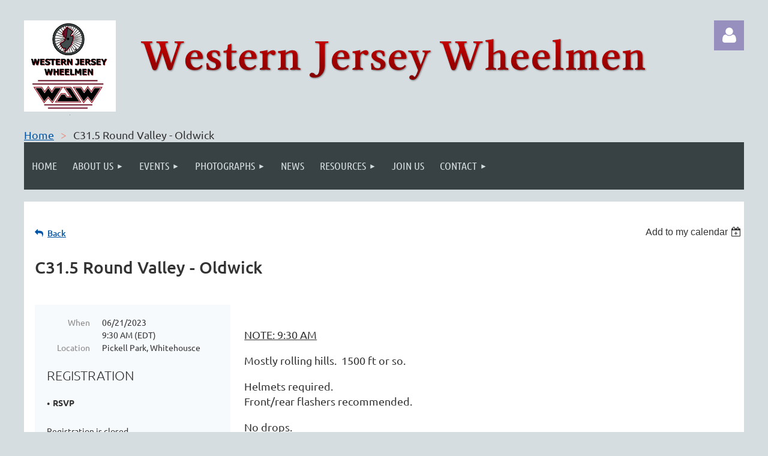

--- FILE ---
content_type: text/html; charset=utf-8
request_url: https://www.google.com/recaptcha/api2/anchor?ar=1&k=6LfmM_UhAAAAAJSHT-BwkAlQgN0mMViOmaK7oEIV&co=aHR0cHM6Ly9iaWtld2p3Lm9yZzo0NDM.&hl=en&v=N67nZn4AqZkNcbeMu4prBgzg&theme=light&size=invisible&anchor-ms=20000&execute-ms=30000&cb=tthnh667f8hu
body_size: 49294
content:
<!DOCTYPE HTML><html dir="ltr" lang="en"><head><meta http-equiv="Content-Type" content="text/html; charset=UTF-8">
<meta http-equiv="X-UA-Compatible" content="IE=edge">
<title>reCAPTCHA</title>
<style type="text/css">
/* cyrillic-ext */
@font-face {
  font-family: 'Roboto';
  font-style: normal;
  font-weight: 400;
  font-stretch: 100%;
  src: url(//fonts.gstatic.com/s/roboto/v48/KFO7CnqEu92Fr1ME7kSn66aGLdTylUAMa3GUBHMdazTgWw.woff2) format('woff2');
  unicode-range: U+0460-052F, U+1C80-1C8A, U+20B4, U+2DE0-2DFF, U+A640-A69F, U+FE2E-FE2F;
}
/* cyrillic */
@font-face {
  font-family: 'Roboto';
  font-style: normal;
  font-weight: 400;
  font-stretch: 100%;
  src: url(//fonts.gstatic.com/s/roboto/v48/KFO7CnqEu92Fr1ME7kSn66aGLdTylUAMa3iUBHMdazTgWw.woff2) format('woff2');
  unicode-range: U+0301, U+0400-045F, U+0490-0491, U+04B0-04B1, U+2116;
}
/* greek-ext */
@font-face {
  font-family: 'Roboto';
  font-style: normal;
  font-weight: 400;
  font-stretch: 100%;
  src: url(//fonts.gstatic.com/s/roboto/v48/KFO7CnqEu92Fr1ME7kSn66aGLdTylUAMa3CUBHMdazTgWw.woff2) format('woff2');
  unicode-range: U+1F00-1FFF;
}
/* greek */
@font-face {
  font-family: 'Roboto';
  font-style: normal;
  font-weight: 400;
  font-stretch: 100%;
  src: url(//fonts.gstatic.com/s/roboto/v48/KFO7CnqEu92Fr1ME7kSn66aGLdTylUAMa3-UBHMdazTgWw.woff2) format('woff2');
  unicode-range: U+0370-0377, U+037A-037F, U+0384-038A, U+038C, U+038E-03A1, U+03A3-03FF;
}
/* math */
@font-face {
  font-family: 'Roboto';
  font-style: normal;
  font-weight: 400;
  font-stretch: 100%;
  src: url(//fonts.gstatic.com/s/roboto/v48/KFO7CnqEu92Fr1ME7kSn66aGLdTylUAMawCUBHMdazTgWw.woff2) format('woff2');
  unicode-range: U+0302-0303, U+0305, U+0307-0308, U+0310, U+0312, U+0315, U+031A, U+0326-0327, U+032C, U+032F-0330, U+0332-0333, U+0338, U+033A, U+0346, U+034D, U+0391-03A1, U+03A3-03A9, U+03B1-03C9, U+03D1, U+03D5-03D6, U+03F0-03F1, U+03F4-03F5, U+2016-2017, U+2034-2038, U+203C, U+2040, U+2043, U+2047, U+2050, U+2057, U+205F, U+2070-2071, U+2074-208E, U+2090-209C, U+20D0-20DC, U+20E1, U+20E5-20EF, U+2100-2112, U+2114-2115, U+2117-2121, U+2123-214F, U+2190, U+2192, U+2194-21AE, U+21B0-21E5, U+21F1-21F2, U+21F4-2211, U+2213-2214, U+2216-22FF, U+2308-230B, U+2310, U+2319, U+231C-2321, U+2336-237A, U+237C, U+2395, U+239B-23B7, U+23D0, U+23DC-23E1, U+2474-2475, U+25AF, U+25B3, U+25B7, U+25BD, U+25C1, U+25CA, U+25CC, U+25FB, U+266D-266F, U+27C0-27FF, U+2900-2AFF, U+2B0E-2B11, U+2B30-2B4C, U+2BFE, U+3030, U+FF5B, U+FF5D, U+1D400-1D7FF, U+1EE00-1EEFF;
}
/* symbols */
@font-face {
  font-family: 'Roboto';
  font-style: normal;
  font-weight: 400;
  font-stretch: 100%;
  src: url(//fonts.gstatic.com/s/roboto/v48/KFO7CnqEu92Fr1ME7kSn66aGLdTylUAMaxKUBHMdazTgWw.woff2) format('woff2');
  unicode-range: U+0001-000C, U+000E-001F, U+007F-009F, U+20DD-20E0, U+20E2-20E4, U+2150-218F, U+2190, U+2192, U+2194-2199, U+21AF, U+21E6-21F0, U+21F3, U+2218-2219, U+2299, U+22C4-22C6, U+2300-243F, U+2440-244A, U+2460-24FF, U+25A0-27BF, U+2800-28FF, U+2921-2922, U+2981, U+29BF, U+29EB, U+2B00-2BFF, U+4DC0-4DFF, U+FFF9-FFFB, U+10140-1018E, U+10190-1019C, U+101A0, U+101D0-101FD, U+102E0-102FB, U+10E60-10E7E, U+1D2C0-1D2D3, U+1D2E0-1D37F, U+1F000-1F0FF, U+1F100-1F1AD, U+1F1E6-1F1FF, U+1F30D-1F30F, U+1F315, U+1F31C, U+1F31E, U+1F320-1F32C, U+1F336, U+1F378, U+1F37D, U+1F382, U+1F393-1F39F, U+1F3A7-1F3A8, U+1F3AC-1F3AF, U+1F3C2, U+1F3C4-1F3C6, U+1F3CA-1F3CE, U+1F3D4-1F3E0, U+1F3ED, U+1F3F1-1F3F3, U+1F3F5-1F3F7, U+1F408, U+1F415, U+1F41F, U+1F426, U+1F43F, U+1F441-1F442, U+1F444, U+1F446-1F449, U+1F44C-1F44E, U+1F453, U+1F46A, U+1F47D, U+1F4A3, U+1F4B0, U+1F4B3, U+1F4B9, U+1F4BB, U+1F4BF, U+1F4C8-1F4CB, U+1F4D6, U+1F4DA, U+1F4DF, U+1F4E3-1F4E6, U+1F4EA-1F4ED, U+1F4F7, U+1F4F9-1F4FB, U+1F4FD-1F4FE, U+1F503, U+1F507-1F50B, U+1F50D, U+1F512-1F513, U+1F53E-1F54A, U+1F54F-1F5FA, U+1F610, U+1F650-1F67F, U+1F687, U+1F68D, U+1F691, U+1F694, U+1F698, U+1F6AD, U+1F6B2, U+1F6B9-1F6BA, U+1F6BC, U+1F6C6-1F6CF, U+1F6D3-1F6D7, U+1F6E0-1F6EA, U+1F6F0-1F6F3, U+1F6F7-1F6FC, U+1F700-1F7FF, U+1F800-1F80B, U+1F810-1F847, U+1F850-1F859, U+1F860-1F887, U+1F890-1F8AD, U+1F8B0-1F8BB, U+1F8C0-1F8C1, U+1F900-1F90B, U+1F93B, U+1F946, U+1F984, U+1F996, U+1F9E9, U+1FA00-1FA6F, U+1FA70-1FA7C, U+1FA80-1FA89, U+1FA8F-1FAC6, U+1FACE-1FADC, U+1FADF-1FAE9, U+1FAF0-1FAF8, U+1FB00-1FBFF;
}
/* vietnamese */
@font-face {
  font-family: 'Roboto';
  font-style: normal;
  font-weight: 400;
  font-stretch: 100%;
  src: url(//fonts.gstatic.com/s/roboto/v48/KFO7CnqEu92Fr1ME7kSn66aGLdTylUAMa3OUBHMdazTgWw.woff2) format('woff2');
  unicode-range: U+0102-0103, U+0110-0111, U+0128-0129, U+0168-0169, U+01A0-01A1, U+01AF-01B0, U+0300-0301, U+0303-0304, U+0308-0309, U+0323, U+0329, U+1EA0-1EF9, U+20AB;
}
/* latin-ext */
@font-face {
  font-family: 'Roboto';
  font-style: normal;
  font-weight: 400;
  font-stretch: 100%;
  src: url(//fonts.gstatic.com/s/roboto/v48/KFO7CnqEu92Fr1ME7kSn66aGLdTylUAMa3KUBHMdazTgWw.woff2) format('woff2');
  unicode-range: U+0100-02BA, U+02BD-02C5, U+02C7-02CC, U+02CE-02D7, U+02DD-02FF, U+0304, U+0308, U+0329, U+1D00-1DBF, U+1E00-1E9F, U+1EF2-1EFF, U+2020, U+20A0-20AB, U+20AD-20C0, U+2113, U+2C60-2C7F, U+A720-A7FF;
}
/* latin */
@font-face {
  font-family: 'Roboto';
  font-style: normal;
  font-weight: 400;
  font-stretch: 100%;
  src: url(//fonts.gstatic.com/s/roboto/v48/KFO7CnqEu92Fr1ME7kSn66aGLdTylUAMa3yUBHMdazQ.woff2) format('woff2');
  unicode-range: U+0000-00FF, U+0131, U+0152-0153, U+02BB-02BC, U+02C6, U+02DA, U+02DC, U+0304, U+0308, U+0329, U+2000-206F, U+20AC, U+2122, U+2191, U+2193, U+2212, U+2215, U+FEFF, U+FFFD;
}
/* cyrillic-ext */
@font-face {
  font-family: 'Roboto';
  font-style: normal;
  font-weight: 500;
  font-stretch: 100%;
  src: url(//fonts.gstatic.com/s/roboto/v48/KFO7CnqEu92Fr1ME7kSn66aGLdTylUAMa3GUBHMdazTgWw.woff2) format('woff2');
  unicode-range: U+0460-052F, U+1C80-1C8A, U+20B4, U+2DE0-2DFF, U+A640-A69F, U+FE2E-FE2F;
}
/* cyrillic */
@font-face {
  font-family: 'Roboto';
  font-style: normal;
  font-weight: 500;
  font-stretch: 100%;
  src: url(//fonts.gstatic.com/s/roboto/v48/KFO7CnqEu92Fr1ME7kSn66aGLdTylUAMa3iUBHMdazTgWw.woff2) format('woff2');
  unicode-range: U+0301, U+0400-045F, U+0490-0491, U+04B0-04B1, U+2116;
}
/* greek-ext */
@font-face {
  font-family: 'Roboto';
  font-style: normal;
  font-weight: 500;
  font-stretch: 100%;
  src: url(//fonts.gstatic.com/s/roboto/v48/KFO7CnqEu92Fr1ME7kSn66aGLdTylUAMa3CUBHMdazTgWw.woff2) format('woff2');
  unicode-range: U+1F00-1FFF;
}
/* greek */
@font-face {
  font-family: 'Roboto';
  font-style: normal;
  font-weight: 500;
  font-stretch: 100%;
  src: url(//fonts.gstatic.com/s/roboto/v48/KFO7CnqEu92Fr1ME7kSn66aGLdTylUAMa3-UBHMdazTgWw.woff2) format('woff2');
  unicode-range: U+0370-0377, U+037A-037F, U+0384-038A, U+038C, U+038E-03A1, U+03A3-03FF;
}
/* math */
@font-face {
  font-family: 'Roboto';
  font-style: normal;
  font-weight: 500;
  font-stretch: 100%;
  src: url(//fonts.gstatic.com/s/roboto/v48/KFO7CnqEu92Fr1ME7kSn66aGLdTylUAMawCUBHMdazTgWw.woff2) format('woff2');
  unicode-range: U+0302-0303, U+0305, U+0307-0308, U+0310, U+0312, U+0315, U+031A, U+0326-0327, U+032C, U+032F-0330, U+0332-0333, U+0338, U+033A, U+0346, U+034D, U+0391-03A1, U+03A3-03A9, U+03B1-03C9, U+03D1, U+03D5-03D6, U+03F0-03F1, U+03F4-03F5, U+2016-2017, U+2034-2038, U+203C, U+2040, U+2043, U+2047, U+2050, U+2057, U+205F, U+2070-2071, U+2074-208E, U+2090-209C, U+20D0-20DC, U+20E1, U+20E5-20EF, U+2100-2112, U+2114-2115, U+2117-2121, U+2123-214F, U+2190, U+2192, U+2194-21AE, U+21B0-21E5, U+21F1-21F2, U+21F4-2211, U+2213-2214, U+2216-22FF, U+2308-230B, U+2310, U+2319, U+231C-2321, U+2336-237A, U+237C, U+2395, U+239B-23B7, U+23D0, U+23DC-23E1, U+2474-2475, U+25AF, U+25B3, U+25B7, U+25BD, U+25C1, U+25CA, U+25CC, U+25FB, U+266D-266F, U+27C0-27FF, U+2900-2AFF, U+2B0E-2B11, U+2B30-2B4C, U+2BFE, U+3030, U+FF5B, U+FF5D, U+1D400-1D7FF, U+1EE00-1EEFF;
}
/* symbols */
@font-face {
  font-family: 'Roboto';
  font-style: normal;
  font-weight: 500;
  font-stretch: 100%;
  src: url(//fonts.gstatic.com/s/roboto/v48/KFO7CnqEu92Fr1ME7kSn66aGLdTylUAMaxKUBHMdazTgWw.woff2) format('woff2');
  unicode-range: U+0001-000C, U+000E-001F, U+007F-009F, U+20DD-20E0, U+20E2-20E4, U+2150-218F, U+2190, U+2192, U+2194-2199, U+21AF, U+21E6-21F0, U+21F3, U+2218-2219, U+2299, U+22C4-22C6, U+2300-243F, U+2440-244A, U+2460-24FF, U+25A0-27BF, U+2800-28FF, U+2921-2922, U+2981, U+29BF, U+29EB, U+2B00-2BFF, U+4DC0-4DFF, U+FFF9-FFFB, U+10140-1018E, U+10190-1019C, U+101A0, U+101D0-101FD, U+102E0-102FB, U+10E60-10E7E, U+1D2C0-1D2D3, U+1D2E0-1D37F, U+1F000-1F0FF, U+1F100-1F1AD, U+1F1E6-1F1FF, U+1F30D-1F30F, U+1F315, U+1F31C, U+1F31E, U+1F320-1F32C, U+1F336, U+1F378, U+1F37D, U+1F382, U+1F393-1F39F, U+1F3A7-1F3A8, U+1F3AC-1F3AF, U+1F3C2, U+1F3C4-1F3C6, U+1F3CA-1F3CE, U+1F3D4-1F3E0, U+1F3ED, U+1F3F1-1F3F3, U+1F3F5-1F3F7, U+1F408, U+1F415, U+1F41F, U+1F426, U+1F43F, U+1F441-1F442, U+1F444, U+1F446-1F449, U+1F44C-1F44E, U+1F453, U+1F46A, U+1F47D, U+1F4A3, U+1F4B0, U+1F4B3, U+1F4B9, U+1F4BB, U+1F4BF, U+1F4C8-1F4CB, U+1F4D6, U+1F4DA, U+1F4DF, U+1F4E3-1F4E6, U+1F4EA-1F4ED, U+1F4F7, U+1F4F9-1F4FB, U+1F4FD-1F4FE, U+1F503, U+1F507-1F50B, U+1F50D, U+1F512-1F513, U+1F53E-1F54A, U+1F54F-1F5FA, U+1F610, U+1F650-1F67F, U+1F687, U+1F68D, U+1F691, U+1F694, U+1F698, U+1F6AD, U+1F6B2, U+1F6B9-1F6BA, U+1F6BC, U+1F6C6-1F6CF, U+1F6D3-1F6D7, U+1F6E0-1F6EA, U+1F6F0-1F6F3, U+1F6F7-1F6FC, U+1F700-1F7FF, U+1F800-1F80B, U+1F810-1F847, U+1F850-1F859, U+1F860-1F887, U+1F890-1F8AD, U+1F8B0-1F8BB, U+1F8C0-1F8C1, U+1F900-1F90B, U+1F93B, U+1F946, U+1F984, U+1F996, U+1F9E9, U+1FA00-1FA6F, U+1FA70-1FA7C, U+1FA80-1FA89, U+1FA8F-1FAC6, U+1FACE-1FADC, U+1FADF-1FAE9, U+1FAF0-1FAF8, U+1FB00-1FBFF;
}
/* vietnamese */
@font-face {
  font-family: 'Roboto';
  font-style: normal;
  font-weight: 500;
  font-stretch: 100%;
  src: url(//fonts.gstatic.com/s/roboto/v48/KFO7CnqEu92Fr1ME7kSn66aGLdTylUAMa3OUBHMdazTgWw.woff2) format('woff2');
  unicode-range: U+0102-0103, U+0110-0111, U+0128-0129, U+0168-0169, U+01A0-01A1, U+01AF-01B0, U+0300-0301, U+0303-0304, U+0308-0309, U+0323, U+0329, U+1EA0-1EF9, U+20AB;
}
/* latin-ext */
@font-face {
  font-family: 'Roboto';
  font-style: normal;
  font-weight: 500;
  font-stretch: 100%;
  src: url(//fonts.gstatic.com/s/roboto/v48/KFO7CnqEu92Fr1ME7kSn66aGLdTylUAMa3KUBHMdazTgWw.woff2) format('woff2');
  unicode-range: U+0100-02BA, U+02BD-02C5, U+02C7-02CC, U+02CE-02D7, U+02DD-02FF, U+0304, U+0308, U+0329, U+1D00-1DBF, U+1E00-1E9F, U+1EF2-1EFF, U+2020, U+20A0-20AB, U+20AD-20C0, U+2113, U+2C60-2C7F, U+A720-A7FF;
}
/* latin */
@font-face {
  font-family: 'Roboto';
  font-style: normal;
  font-weight: 500;
  font-stretch: 100%;
  src: url(//fonts.gstatic.com/s/roboto/v48/KFO7CnqEu92Fr1ME7kSn66aGLdTylUAMa3yUBHMdazQ.woff2) format('woff2');
  unicode-range: U+0000-00FF, U+0131, U+0152-0153, U+02BB-02BC, U+02C6, U+02DA, U+02DC, U+0304, U+0308, U+0329, U+2000-206F, U+20AC, U+2122, U+2191, U+2193, U+2212, U+2215, U+FEFF, U+FFFD;
}
/* cyrillic-ext */
@font-face {
  font-family: 'Roboto';
  font-style: normal;
  font-weight: 900;
  font-stretch: 100%;
  src: url(//fonts.gstatic.com/s/roboto/v48/KFO7CnqEu92Fr1ME7kSn66aGLdTylUAMa3GUBHMdazTgWw.woff2) format('woff2');
  unicode-range: U+0460-052F, U+1C80-1C8A, U+20B4, U+2DE0-2DFF, U+A640-A69F, U+FE2E-FE2F;
}
/* cyrillic */
@font-face {
  font-family: 'Roboto';
  font-style: normal;
  font-weight: 900;
  font-stretch: 100%;
  src: url(//fonts.gstatic.com/s/roboto/v48/KFO7CnqEu92Fr1ME7kSn66aGLdTylUAMa3iUBHMdazTgWw.woff2) format('woff2');
  unicode-range: U+0301, U+0400-045F, U+0490-0491, U+04B0-04B1, U+2116;
}
/* greek-ext */
@font-face {
  font-family: 'Roboto';
  font-style: normal;
  font-weight: 900;
  font-stretch: 100%;
  src: url(//fonts.gstatic.com/s/roboto/v48/KFO7CnqEu92Fr1ME7kSn66aGLdTylUAMa3CUBHMdazTgWw.woff2) format('woff2');
  unicode-range: U+1F00-1FFF;
}
/* greek */
@font-face {
  font-family: 'Roboto';
  font-style: normal;
  font-weight: 900;
  font-stretch: 100%;
  src: url(//fonts.gstatic.com/s/roboto/v48/KFO7CnqEu92Fr1ME7kSn66aGLdTylUAMa3-UBHMdazTgWw.woff2) format('woff2');
  unicode-range: U+0370-0377, U+037A-037F, U+0384-038A, U+038C, U+038E-03A1, U+03A3-03FF;
}
/* math */
@font-face {
  font-family: 'Roboto';
  font-style: normal;
  font-weight: 900;
  font-stretch: 100%;
  src: url(//fonts.gstatic.com/s/roboto/v48/KFO7CnqEu92Fr1ME7kSn66aGLdTylUAMawCUBHMdazTgWw.woff2) format('woff2');
  unicode-range: U+0302-0303, U+0305, U+0307-0308, U+0310, U+0312, U+0315, U+031A, U+0326-0327, U+032C, U+032F-0330, U+0332-0333, U+0338, U+033A, U+0346, U+034D, U+0391-03A1, U+03A3-03A9, U+03B1-03C9, U+03D1, U+03D5-03D6, U+03F0-03F1, U+03F4-03F5, U+2016-2017, U+2034-2038, U+203C, U+2040, U+2043, U+2047, U+2050, U+2057, U+205F, U+2070-2071, U+2074-208E, U+2090-209C, U+20D0-20DC, U+20E1, U+20E5-20EF, U+2100-2112, U+2114-2115, U+2117-2121, U+2123-214F, U+2190, U+2192, U+2194-21AE, U+21B0-21E5, U+21F1-21F2, U+21F4-2211, U+2213-2214, U+2216-22FF, U+2308-230B, U+2310, U+2319, U+231C-2321, U+2336-237A, U+237C, U+2395, U+239B-23B7, U+23D0, U+23DC-23E1, U+2474-2475, U+25AF, U+25B3, U+25B7, U+25BD, U+25C1, U+25CA, U+25CC, U+25FB, U+266D-266F, U+27C0-27FF, U+2900-2AFF, U+2B0E-2B11, U+2B30-2B4C, U+2BFE, U+3030, U+FF5B, U+FF5D, U+1D400-1D7FF, U+1EE00-1EEFF;
}
/* symbols */
@font-face {
  font-family: 'Roboto';
  font-style: normal;
  font-weight: 900;
  font-stretch: 100%;
  src: url(//fonts.gstatic.com/s/roboto/v48/KFO7CnqEu92Fr1ME7kSn66aGLdTylUAMaxKUBHMdazTgWw.woff2) format('woff2');
  unicode-range: U+0001-000C, U+000E-001F, U+007F-009F, U+20DD-20E0, U+20E2-20E4, U+2150-218F, U+2190, U+2192, U+2194-2199, U+21AF, U+21E6-21F0, U+21F3, U+2218-2219, U+2299, U+22C4-22C6, U+2300-243F, U+2440-244A, U+2460-24FF, U+25A0-27BF, U+2800-28FF, U+2921-2922, U+2981, U+29BF, U+29EB, U+2B00-2BFF, U+4DC0-4DFF, U+FFF9-FFFB, U+10140-1018E, U+10190-1019C, U+101A0, U+101D0-101FD, U+102E0-102FB, U+10E60-10E7E, U+1D2C0-1D2D3, U+1D2E0-1D37F, U+1F000-1F0FF, U+1F100-1F1AD, U+1F1E6-1F1FF, U+1F30D-1F30F, U+1F315, U+1F31C, U+1F31E, U+1F320-1F32C, U+1F336, U+1F378, U+1F37D, U+1F382, U+1F393-1F39F, U+1F3A7-1F3A8, U+1F3AC-1F3AF, U+1F3C2, U+1F3C4-1F3C6, U+1F3CA-1F3CE, U+1F3D4-1F3E0, U+1F3ED, U+1F3F1-1F3F3, U+1F3F5-1F3F7, U+1F408, U+1F415, U+1F41F, U+1F426, U+1F43F, U+1F441-1F442, U+1F444, U+1F446-1F449, U+1F44C-1F44E, U+1F453, U+1F46A, U+1F47D, U+1F4A3, U+1F4B0, U+1F4B3, U+1F4B9, U+1F4BB, U+1F4BF, U+1F4C8-1F4CB, U+1F4D6, U+1F4DA, U+1F4DF, U+1F4E3-1F4E6, U+1F4EA-1F4ED, U+1F4F7, U+1F4F9-1F4FB, U+1F4FD-1F4FE, U+1F503, U+1F507-1F50B, U+1F50D, U+1F512-1F513, U+1F53E-1F54A, U+1F54F-1F5FA, U+1F610, U+1F650-1F67F, U+1F687, U+1F68D, U+1F691, U+1F694, U+1F698, U+1F6AD, U+1F6B2, U+1F6B9-1F6BA, U+1F6BC, U+1F6C6-1F6CF, U+1F6D3-1F6D7, U+1F6E0-1F6EA, U+1F6F0-1F6F3, U+1F6F7-1F6FC, U+1F700-1F7FF, U+1F800-1F80B, U+1F810-1F847, U+1F850-1F859, U+1F860-1F887, U+1F890-1F8AD, U+1F8B0-1F8BB, U+1F8C0-1F8C1, U+1F900-1F90B, U+1F93B, U+1F946, U+1F984, U+1F996, U+1F9E9, U+1FA00-1FA6F, U+1FA70-1FA7C, U+1FA80-1FA89, U+1FA8F-1FAC6, U+1FACE-1FADC, U+1FADF-1FAE9, U+1FAF0-1FAF8, U+1FB00-1FBFF;
}
/* vietnamese */
@font-face {
  font-family: 'Roboto';
  font-style: normal;
  font-weight: 900;
  font-stretch: 100%;
  src: url(//fonts.gstatic.com/s/roboto/v48/KFO7CnqEu92Fr1ME7kSn66aGLdTylUAMa3OUBHMdazTgWw.woff2) format('woff2');
  unicode-range: U+0102-0103, U+0110-0111, U+0128-0129, U+0168-0169, U+01A0-01A1, U+01AF-01B0, U+0300-0301, U+0303-0304, U+0308-0309, U+0323, U+0329, U+1EA0-1EF9, U+20AB;
}
/* latin-ext */
@font-face {
  font-family: 'Roboto';
  font-style: normal;
  font-weight: 900;
  font-stretch: 100%;
  src: url(//fonts.gstatic.com/s/roboto/v48/KFO7CnqEu92Fr1ME7kSn66aGLdTylUAMa3KUBHMdazTgWw.woff2) format('woff2');
  unicode-range: U+0100-02BA, U+02BD-02C5, U+02C7-02CC, U+02CE-02D7, U+02DD-02FF, U+0304, U+0308, U+0329, U+1D00-1DBF, U+1E00-1E9F, U+1EF2-1EFF, U+2020, U+20A0-20AB, U+20AD-20C0, U+2113, U+2C60-2C7F, U+A720-A7FF;
}
/* latin */
@font-face {
  font-family: 'Roboto';
  font-style: normal;
  font-weight: 900;
  font-stretch: 100%;
  src: url(//fonts.gstatic.com/s/roboto/v48/KFO7CnqEu92Fr1ME7kSn66aGLdTylUAMa3yUBHMdazQ.woff2) format('woff2');
  unicode-range: U+0000-00FF, U+0131, U+0152-0153, U+02BB-02BC, U+02C6, U+02DA, U+02DC, U+0304, U+0308, U+0329, U+2000-206F, U+20AC, U+2122, U+2191, U+2193, U+2212, U+2215, U+FEFF, U+FFFD;
}

</style>
<link rel="stylesheet" type="text/css" href="https://www.gstatic.com/recaptcha/releases/N67nZn4AqZkNcbeMu4prBgzg/styles__ltr.css">
<script nonce="hOEY_xEAlOxEePs3AxRgJA" type="text/javascript">window['__recaptcha_api'] = 'https://www.google.com/recaptcha/api2/';</script>
<script type="text/javascript" src="https://www.gstatic.com/recaptcha/releases/N67nZn4AqZkNcbeMu4prBgzg/recaptcha__en.js" nonce="hOEY_xEAlOxEePs3AxRgJA">
      
    </script></head>
<body><div id="rc-anchor-alert" class="rc-anchor-alert"></div>
<input type="hidden" id="recaptcha-token" value="[base64]">
<script type="text/javascript" nonce="hOEY_xEAlOxEePs3AxRgJA">
      recaptcha.anchor.Main.init("[\x22ainput\x22,[\x22bgdata\x22,\x22\x22,\[base64]/[base64]/[base64]/ZyhXLGgpOnEoW04sMjEsbF0sVywwKSxoKSxmYWxzZSxmYWxzZSl9Y2F0Y2goayl7RygzNTgsVyk/[base64]/[base64]/[base64]/[base64]/[base64]/[base64]/[base64]/bmV3IEJbT10oRFswXSk6dz09Mj9uZXcgQltPXShEWzBdLERbMV0pOnc9PTM/bmV3IEJbT10oRFswXSxEWzFdLERbMl0pOnc9PTQ/[base64]/[base64]/[base64]/[base64]/[base64]\\u003d\x22,\[base64]\x22,\x22w6UoKcO5SjNCRMO9wp1TWsKuw6nDu1rCjcKKwpwkw5JSPcOQw6kibH0BZwFRw4EsYwfDoUQbw5jDtsKzSGwnRsKtCcKrPhZbwpXCnUx1QC1xEcKzwqfDrB4hwpZnw7RfGlTDhnXCicKHPsKTwrDDg8OXwpLDscObOCbCnsKpQw/CqcOxwqdywrDDjsKzwr9EUsOjwr5kwqkkwr/[base64]/wopkeTBrw6NGBcOTw4DCmcOZAUQ8wp8lZsO3wphzGSh+w7h5Z3HDrMK5azfDmHMkUcOVwqrCpsOww4PDuMO3w4BYw4nDgcKVwoJSw5/Ds8OXwp7CtcOfWAg3w6XCtMOhw4XDoTIPNAtEw4/DjcOYIG/DpHPDrsOoRUXCicODbMKSwo/Dp8Ofw7/CtsKJwo1Zw409wqdkw4LDpl3Cqn7DsnrDjcK9w4PDhx17wrZNUcKXOsKcKsOOwoPCl8KZTcKgwqFIJW50GsKHL8OCw4EVwqZPR8KBwqALVBFCw55VYsK0wrkOw5vDtU9aYgPDtcOUwr/Co8OyIiDCmsOmwqw1wqErw4deJ8O2YENCKsOKe8KwC8OhFwrCvmA/w5PDkWYfw5Bjwrk+w6DCtHI2LcO3wr7DtEg0w5TCglzCncKDLG3Dl8OQDVhxWHMRDMKDwrnDtXPClsOow43DsnLDl8OyRBHDiRBCwpJLw65lwqTCusKMwogtMMKVSTXCti/CqifCsgDDiWUlw5/DmcKCEDIew6AtfMO9woQQY8O5eUxnQMO8B8OFSMOLwp7CnGzCjkYuB8OFKwjCqsKxwqLDv2VYwrR9HsODB8Ofw7HDpTRsw4HDmWBGw6DCmMKswrDDrcODwrPCnVzDgAJHw5/Cox/Co8KANFYBw5nDlcKFPnbCh8KHw4UWBkTDvnTCg8KVwrLCmy4xwrPCuhPCjsOxw54twp4Hw7/DqCkeFsKpw6bDj2gDP8OfZcKRNw7DisKRYizCgcK7w5crwok9PQHCisOEwpc/R8ODwoo/a8OFS8OwPMOYGTZSw6kxwoFKw73DmXvDuS7CvMOfwpvCp8K/KsKHw4/CqAnDmcOjdcOHXGsfCyw4AMKBwo3CujgZw7HCjW3CsAfCji9vwrfDiMKmw7dgCGU9w4DCt1/DjMKDLHguw6V9S8KBw7cNwqxhw5bDq0/DkEJkw6RkwpI7w7DDrMO3wofDiMKGw4AJG8Kow4XCsxvDrsKUf0zCvV/Cm8OAASzCu8KdakHCksO9wqs/IDUbwpTCsmQfAsObbsOqwrHCiQvDhsKTccOUwr3DphJ3HQHCsj7DpcOBwqREwo7Cl8OCwoTDnQLDhcKMwofCvz8SwqPChxXDlsKTLSErKyDDjsOqei/[base64]/wrcWDcOFQ8KSwp5yw7MTSzUCaizDvcO1w73DlgHCqkrDllLDnDUUQQEsXzfChcKTdW4Nw4PCm8KLwqZQJMOxw7B/cgjDuW8gw73Dg8OOw5jDhHwART/CsnJ3wpkXMMOewrXDkS7ClMOww44EwqYww49yw54uwpDDocOhw53CmcOGIcKOw6ROwo3ClhMCfcOTGMKXw6DDjMKIwoPDgMKpIsKDw7zCi3dXwqFDwptddDPDkkTDhjlbfS8qw5FeJcOXO8KowrNuJ8KOF8O3XwQfw5LCn8KEw7/DoE7DvR3DukFew7J2wrlTwr3CkwEnwpXCgCJsW8Kxwpg3wp3Cp8K+wp86wq4EfsOxRlDCmWgMIMOZcBN1w5/[base64]/HjLDvsOnbMOPw4nCsGTCmMKuw4QyYXRAw7rCr8OTwpsfw7fDkkvDiA3DmWsKw4TDhMKow6rDoMKdw4XCjCghw48/SsKJAlLCkwDDonIDwogCNls3LsKKwrtiLHEmQVDCoCfCgsKOBMKwR0jClxQ2w7pvw6zCsG9Dw7ABTyHCqcKgw7F4w4PCqcOMc3o2wqzDlMKow5tyAsO6w7x2w47DhsO5wpIew7Z/w7DCoMOXSi/DgjrCt8OIXGt7wrdyAk/[base64]/dAPDjwNQwoREw4DCkcOYVcKswrfDoMKowpfChF5Iw4/[base64]/wo/[base64]/VsKaV0IkPsOBwpkxH8OdUMOOCHDCv3IeF8KUUw3DsMO6FjDCiMOOw6fDvcKKE8ONw5HDqETChcOfw7jDrybCiGbCl8OFGsK3w7wlRzd3woRDCQFHw4/Ch8KVwofDlcKew4bCnsKfwotePcO/w4XDmcKmw4BkdHDDqDw3IGUXw7kTw7tBwqDCk1fCoWQAFgnDgMOcD0jCjS/DmMKVMQbCscOYw7rDusKtf3ktEl5hfcKww5AOXT3CmXxOwpTDhXZMw6EDwrHDgsOZfMOZw6HDp8KhAkzCiMONWMKKwrdOw7nDmcKGN1TDgn8+w4fDlkYtEcKiV2Vbw5HCs8OcwonDlcKkIH7CpWw1G8K6PMKeM8KFw6lAHm7Dm8OCw4HCvMOWwqXCpsOSw7MBH8O/wpXCm8OVJQDCt8OTIsOzwrNew4TCnsKcwqAgEcOuQ8Kjw6I/[base64]/[base64]/K1New6Zww5TDrS5aworDv8KsTDbDgMKDw6AhG8OsDsKXw5fDj8O0OsOvFhFxw4sKBsOvSMKpw5jDuV9+w4JDLSJbwo/CvMKBIMOTwpkDw5bDg8KswoTDgQ1NKcKIbMOxOBPDjmbCrMOSwoLDhcKgwpbDtMOBBXxsw6l9bipRHcOFYSbCn8OLVsKuTcKdwqTClHHDmygOwpl3w4RFw7/CqkluTcOjwpDDqQhNw7JpQ8Opw6nCucKjw65fLcOlMjo+wo3Dn8K1ZcK6SsK8M8KBwoMVw4TCiEscw7ErFzApwpTDrMOrw57DhXFRWsOyw5TDn8KFesO3A8OGdDoZw5oWw5DCoMKowpXClsOqFsKrwpZrwp1TYMO7wrnCo29tWsO6D8OuwpZAC0/[base64]/Cml7DlSfDigrDhzvDnCrDl8OQw7A+FknChTNgKcOlwpU/[base64]/wr8fwqXDgyFhwo0/woJPwrJYaXYHw70gfXQ5OsKLBcO7L0gew57Ct8OFw47Drk0ZUMOGATHCkMOCTsK8RkLDvcOBwroBZ8OIEsKQwqEbU8OWLMK4w4FhwowYw6/CicK7wrzCqwjDn8KRw79KHsK2OMK/R8KSaGbDg8KEYwtRLQYGw5ZXwprDm8Ohwpw9w4DCkAALw7rCpcOFwoLDosO0woXCtMKJEsKpEsKTaW85XMOZPsKRD8K+w5kSwqBkEycAWcKhw70VXcOpw4zDv8O/wr8hHTPDvcOpLsO0wq7Dnl7DnDgmw5U9wrZMwrQgAcOwaMKQw5BnbE/DtCbCjlTChsO6fmRCd3VAwqjDkUQ5CsKTw48Awpo0wq3DkAXDj8OIMMKiZcKXJ8OSwqUlwogbVm8YLm5jwptGw7ocwqAiMUTCksKwS8OjwotXwoPCpsOmw6XCuG0XwoDDh8KEe8O3wq3Dv8OqVy/ClUPCq8O6wp7DtcKeY8OaRT7CssKiwprCgg3ClcOrKB/Cv8KbLhk5w7Zuw5/DiGDDh1HDkcKpw4wVCUPDgWjDssKhe8OBasOlQ8O7RCnCg15NwoNSfcO0RwRFIVd3woLCn8KGFmzDvcOjw7nDuMOKWlUZQi/[base64]/Ci8OhR8OMGMKxw7FXdhYiwrPDoWQrGcO8w7TDksKjwrZ/[base64]/DqMO3wrFrw7vDjsOyw752w6l6w7o0w4Uuw6nDl8OUay7Dh23ClQLChcKRY8KlGMOGOsOGRsKFIsKUMltmBg/Dh8KTM8OAw7AqawdzM8ONwrUffsOjIsKHI8KjwrfCksOvwpogfMOTIBvCqBrDmlbCqmzCgGlHwoMuQ2scdMKCwqPDj1fChjMFw6vChEXDnsOCJcKXwotRwq3DvMK5wp4dwrnDkMKew5pbw7BGwojDjMOCw6/CtyXCnT7ChMO5bxTCusKNBsOAwozCuVrDpcKEw4h1X8O4w6xTK8OjasKDwqIPNsKSw4/CiMOrHhjCl27DmXI1wqtKd3N7DTDDtWDCscOYJiRDw6UWwpZ5w5fDrcK/w7EqDsKDw6hZwpoYwrvCnRfDq1XCmMOpw6HDvXPCnsOGw5TChzHCnsOxa8K8MxzCsTDCilXDgMOdNUdjw4/CqsOHwqxFCz5MwpzCqErDtMKaJhjCgMO8w4bCgMK2wo3Dm8KrwqsewonCsmXCo37CqHjDn8O9BSrDscO5N8KqT8O8S0Rrw4HCsWbDngoEw4jCp8OQwqB6PsKMICRxLcK+w7kqwqHChMO9DcKUOzZbwrjDuU3Dk0lyCBPDjsKCwr5Cw4Vewp/CnGvCn8OLSsOgwo4GPsOeOMKKw63Cpl8XYcKEbUHCpw/CtSo1TMO3w7PDs3oJZcKfwqNFK8OSW0vCocKBOsKya8OICWLCisO4CMO4OXtTf2bDlMOPfMKcwowqUHhHwpYaXMKCwrzDssOsM8OewpgGTQzDtETCvX1rBMKcc8O7w4XDpgTDgsKqGcKDW33CpcKADHkydjjCpS/[base64]/SgfCn8OdfQTCqDQ/wp/Cg8KIWCnDmwQAw7HDu8Khw4rDr8KMwow8woFSGVMABMO8w7nDijfClFVidgHDisOodsO2wqDDscKNwrfCvsK5w5fDigVBwo4FGcKnT8Oyw6HCqlhEwpkbRMKOA8Okw43DlcOPw51cOsKBwogbO8O+dwhcw6vClMOjwpLDpx03UFNlTcK1w5/DpTZBw6RDXcOywoZtQsK3w5fDkmdLwqICwp1nwqYCwrfCsQXCpMKmACPCi0vDtMKbOGXCo8KISDbCiMOKY2Amw5/Dr3rDlcKUdMKCXg3ClMK2w7nCtMKxw4bDuldfUFBkb8KUHHxRwrZDfcOZwp5vdUtrw5jCvyIPIg10w7HDjsKtF8Oyw7Zowod2w4NhwrPDkmt/HjRKBwx1AmLCi8OGbRYneHzDoWjDlj3DpsO3C0VCFGsoecK3wqbDgQlXJ0Qpw6HCvsOmNMOww74TT8OUPVpNJl/[base64]/[base64]/RXrCssOCHsO7egHDrsO+XS3DsA3DnsODF8K+FG/DhcKURm4MfFl/[base64]/H8OWw6vCvsKXFcKUAyjDk8OIGCUJFG/[base64]/UsOgUgDCijcpAgjCkRDDp8OCw4vCk8Ojwr3DoCLCsFMcX8ONwpDCp8ORYcK8w5tBwpbDncK3woJ7wrQSw4V8KsKmwrFpJcO7wpdPw6szQcO0w5gyw6fCi2ZPwq/CpMKaeyzDqgpCK0HChsO2c8KOw7fDqMOiw5UXEn/DpcKJw5bClMKgS8KXLkDDqlJLw6Vnw7PCicKRwp/Ci8KIX8KKw7pawpYcwqLCqMO2XkJJZntIwotwwqMmwq/Cv8OcwonDjg7Du0PDrcKZESnCvsKmfsOhcMK2e8K+VAXDvMOLwo0iw4bCmG9vRRzCp8KTw7YHUMKTSGXCtwDDjmMVw4JhCCMQwq8ebsOgIlfCiArCtcOKw79ZwrEYw5TDuG7DrcKJw6ZRwrhywoZ1wosMQhzCsMKpwq07JcKAGsK/wqZYQhpAOgVfPMKDw74Iw5bDoEg2wpvDgV9IZMKSfsKreMKcVsKLw4BqDsOEwp0Xwq7DoQR5w7M7McKTw5cGIWgHwpFkHTPDkWgGw4NaDcKKwq3CscKpHW99wrF2PQbCihPDnMKxw4Mtwo5ew7DDhHLCjsOgw4HDpsOnXTkcw7rCil/CpsKudXDDgcKRHsK2woXCjBjCi8OaBcOfOmPDvlpCwq7DvMKlUcOcwqjCmsOPw4TDkz0yw4DChRVOwqJ2wod2wo/Dp8ObCHjCq3hKXScnWyJTEcO8wrkIBsOuwql9w5PDgMOcB8KQwrQoCR4Gw79jChdOw54ENMOUJBkgw6PDi8KuwoU0SsOEZsOiwp3CrsKOwqt1wrzDm8O5McKkwq/[base64]/fcOqXsO0WsKjL8KQwoEawoAWwpkew5BWbsOIT0fCgMOBbCBkHhkuB8OcQMKnEcKpwppBQXbDpWHCukfDu8OHw7hhZgrDnMK1wrDCisOEwo3CuMOUw7l/RcKsPB5UwpjCtcOvWgPCuwJOY8KqenPDoMKyw5VVNcKNw7t/w4XDvsOtUzgSw4fCs8KFA0orw7bDhArDhmDDp8OBFsOLNzM0w5/Don3DnTDCtiJmw4xSM8OQwqrDlAxYwo5nwo0wWsO2wps0DCXDuzTDisKVwolUDsKyw4hfw4Vlwqlvw5UNwqZyw6/DicKTFXXCvlBbwqsZwpHDoWfDk3Jgw58dwrk/w5MkwoPCsSs9M8OoQMOww7zChcOxw6t5wrzDmsOrwpHCoVgowqQqw7rDrCbDp27DjF/[base64]/[base64]/VMKgE8OsFcOKfMKww6/Dn2LCl3HDiE9iK8KmwpzCh8K8worDr8K/LcObw4PDkXUXECvCoH7DjTxJI8KGwoXDrBTDiiUpMMOEw7hpwpNEAQLCiAhqRcKewpjCicOsw68Ue8K5JcO7w65cwql9wqrDgMKqwpYYemDClMKKwrBfwrYyO8K4esKVwpXDhC4hd8KfQ8Oxwq/[base64]/[base64]/wqwnwp/DlD7CosKPPh51wrvDlDvCv3/Cll3DlHHDpDHCuMK+wqBnVsKQDmZxeMOTTcKPQTIfJFnCqD3DscKPw7jCvgwMwpcLSX4lw7kXwrYJwr/ChGLCtWZtw58mbWjCm8Kbw6nCtcOgOHhwT8KyLFIKwoZMacK9VcORTcK/wr5dw6DDjMOHw7N7w6R5asORw4vCoH/DtEtuw7fCr8OOA8Kbwp82EX/Chj/[base64]/[base64]/YjjCslLCu0vDhMKsM8OUN8Oow71hesKHVMO3wrB/woU5HggwY8OLVyvCiMK/wqHDt8Kew7zCo8OWOcKaMsKWccOTP8O0wqVywqfCuTfCmFxxWFXCoMOSQU/Dug4KW2/DtnJYwo0oM8O8DWjCkAJcwpMRw73CkjPDqcOPw5xYw4pyw60hJGnDlMOUwqEaaFplw4TCtADCpMO8csKxfMO/w4HCtx58RBZEaTnCpHPDsB/DmGLDklIPYSx7RMKIH3nCpmXChynDnMKww5fDt8K7McO4w6M4EMKbLcKEwp3DmUTClR0cN8OZwoALMXhzX0cQFcKYW2bDqsKSwoUfw5t/woJtHn/DmwnCh8OIw6jCl2UAw6/CsVxkwp3DpxvDkVMRMSXCj8Kvw5zCvcO+woJQw7PCkzHCpMOnw5jCm0rCriLCssOMfhJBGMOjw55xwrvDgwdiw4NSwrlOPcOHwq4ReT/[base64]/[base64]/Co8KBwpLDmMOgccKdCcO6wpvCqCXDssOFw5B8SBd2w4TDocKRL8O2HMKQWsKTwr45QnoHHjAZdBnDtynCmmzDo8KrwrPCj0/[base64]/DCRWw4J6woZ1Sn1VLzrCsnDCucKnwqR/fBc3wobCtMOqw68Ew5rCm8OowqMbRsOIaD7DploCdk7Cln7DscODw7tSwqNafXRwwpHCvEd9d1UGacOLw7nCkgnDsMO+LsO5JyBzQU7CjmbCvsOMw7/DmirCj8K0ScOzw58Zwr3DhMOVw4JHM8ObHMO9wq7CnAhxSTfDsTvCvX3DpsOMWsObF3QFw7wnfUnCjcKqbMODw5Mowo80w5siwr/DvcKpwpjDnk0xOyzDqMOMw4/CtMOXwq3DknNSwpxawoLDuV7CmcKCTMKFw4zCnMKzYMORDnIdMsKqwqHCjz7ClcOwZMKAwop/[base64]/woRcSsOpwqDDpyslwo4MSiMxwpPChD3CiMOKBcOSw7HDqCsqVzrDnDlKSU/Doltlw7siccOkwqZndMK+wp8UwrQ2GMK6AMKww57DuMKPw4hTLmjDrWLClW8TWFw5wpwXwoTCt8Krw7UJacOew6PCuQHCpx3DhkHDmcKZwotmw5rDqsOua8ONQ8OLwrYDwo43LR/CscKjw6LCrcKLKDnDlMK2wp3Ctz8vwrRGw64Mw7pBB21Jw4fCmcKIWjokw69VcShwGMKPZMOfwq4OaU/Dk8O/PlTCrWgeD8O8JHbCvcKyGMK9eBl8TG7DtsKiBVR7w7rCsSDCtMK6Ox3Ds8KVLi5kw5cDwo4Yw7cow7xoRMOkIEHDkMKAKcOCM0towpLDlhDCgcOtw415wowFY8OBw4ttw78OwqPDusOqwqkpDSBow5nDt8OgTcK/JVXCuRBLwqPCocKTw64FL1pEw5/DusOabhIYwoXDv8KhUcOQw4bDkmNUR0fCscOxTMK2w4HDmDnCi8K/wp7CpsOTAnZhc8KGwo1ww5nCnsKSwqvDuC7DjMO7w60CbMOCw7BIRcK9w45/[base64]/[base64]/[base64]/CT8ZWQJIw65Mwq5jWsO8w5kbaQkgJ8O4asO+w4vDiBPCicOrwpvCvSDDqxfDucOMGcO8wqwQeMOfXMOpTFTDpcKTwobDpU4GwrvDgsKZAh7CpsKTw5XCrDfDm8O3bWM/[base64]/w5tcw6A0KMOkwotFFV0+wrTCjHELFcOvJ0UCwqPDosKPw6J4wovCocKsesKkw63DqA7CkMOaK8OLw4TDp0LCsVPCoMOLwqgbwq/[base64]/JMKowqFAwqxjF8OjOWZRc3sYUMOHb2wMZcOLw7oNVAzCgkHCog0SUDEvw4rCtcKofsKAw79hPsKXwqYubS/ClFfCtXFQwqx0w7jCtgbCjsKGw6LDmlzDt2HCmQ4xeMOHc8K+wq8EQWTDvsKpF8KvwpzClCIXw47DlsKSSStiwroFfMKAw6R5wo3DkCXDv2/[base64]/Cm8ODwrVYw6xTwq9sw4nDvsKTwoLCtmTCsVbDk8OCd8OOPR91FH3DhAjDscKtP0FBSgBeAF7Ciz4qJn08woTCr8KfKsONNDU5wr/Dn3bDmlfCvsK/wrfDjAoQS8K3wr4ZTsOOHBXCqA3CncKdwptVwonDhE/CtcKXGUUuw5fDpsOcPMOXXsOmw4HDjEnCpjMgVV/[base64]/RsKHDHJiw5Q/BFlKwoJmwoHCicOKwrbDoMKfZQJww7/CtsO+w7NhAcKNKCzCo8Kkwos7w5J8SDHDocKlOCRrAj/DmhfCiyg2w5AiwoQ4BsKPwqd+Q8KWw586fMKGw69QD0QTBg17wpXCnQ0QVSrChGMoBsKgfhQBB25SeTVbNsOyw6HCu8Kjw4FcwqI0NsKhZsOQw75uwpfDvcOICBIgIi/DvcOVw6FnNsOGwp/[base64]/SA7CusKAS25wPxhxw6gdOQLDs8KsYcKMwoJcwqbDgcK9UUzCunkmdjVWA8Klw6LDsVPCisOMw6QXZFBIwqN2AsOVQMOOwowxG1tLdcKNwoJ4OX1RZhfDmxzDqcOfIMOPw54mw4hnSsKuw6I2KcKVwr8BGwPDkMK/[base64]/CmFtmw4ZuwpnCjTh1woDCmS3DkCJfRjbDjRXDkSRYw5Mee8K/EcKxJQHDjMOEwp7CgcKswrTDlsOcK8KeSMO+wqNKwr3Di8OFwowwwpjDgsK3DF3ChQwow4vDsyXCtynCrMKMwrgIwobCl0bCsyFkBcOvwqbCmMOxEQjCnMKEwrAcw6jDlR/CocOyL8O1wqrCjMKxwrgOHMOOFsOJw7nDpmfCicOcwrnDpGDCgi9IUcO2XsOCVcKGw74CwoPDhHEbS8Ogw6vCjncGT8OIwrzDq8OEPMK8w43Dh8Obw6t3Z0ZZwpcKUcKpw6/[base64]/CrT/[base64]/[base64]/DtnfCkgjDqkDDhMK9TsOhwrB6GxNpw75ewqtJwpZKFWTCrsOaHQnDmS4bAcKdw6zCkwF3cy3DsQbCi8KjwrgBwrVfHyhYIMK/wpdOwqZ3wphXKh5AVsK2wrNfw6TCh8OLI8OXIAI9VMOYBD9bLi7Dv8ObFsObP8OSBsKcw6rDjsKLw7MEwqZ+w7TCsjocaWYgw4XDsMKDw6QTw6UteicKw7fDuG/DisOAWh/CqMOFw6bClRTClUPChMKrJMOdH8OhbMKqw6dTwpNUElbCssOcfcO6FAZRAcKgHcK0w7zCjMOGw7FnZkzCrMOAwrVvQMOQw5/Dsk7ClW5VwqVrw7wmwrPCr0BKw6TDqmnDnsOGGWoNNkg5w6DDmUxqw5VCGB80UCN/wp92wrnCiTrDugLCtwgkw54Qwpdkw4lNTcO7K2HClxvDt8OtwpMUSW9nw7zCtRwhBsObaMO7e8KoAFxxHcKyImxwwpIFw7BmTcKpw6TCvMKYVMKiw5zDtksvFmzCn2/[base64]/Cs8OPO0URTsKsQT/[base64]/DiMOBEhbDkXBEw6DCpcKdw5LCsGNtw4psEhLCsjdkwo3DlcOVUsKrez8sWl7DoTjCpMO/woDDjMOnw4/CpMOQwoljw6DCvcOwfgUywol8wrjCuXzDgMObw4d8SsONw5c2T8KWw5ZXw7IpPkPDr8KuLsOoE8O/wojDscOIwpkrZmMOw4bDu3hlV2HDgcOLPBJJwrrDrMK5w6g5EMO2dkFZGcKAKsKjwr3CgsKfNsKXw4XDi8KudMKSEsOUXHQfw6sVQAgRWMOKAHtybCDCmcK3w54SbjcoH8K9wpzDnjYALkBDBsKww7rCosOrwqnChMKDCMOhw5TDp8K+fkPCq8KGw4/CmsKuwoZwfMOFwpvChk3Dpj3CnMKFw5rDkWnDmXEzAWQTw68ec8K2KsKewp9Aw6YuwpLCjsObw6QNwr7DuWo+w5lOaMKvJzfDrCR/[base64]/ChVt1w7R9w5ZlVk00w6LCuMKuPWVUwroPw4xJw5bCujLCpw/[base64]/CqMOxYH7Dh8KhPMKlYsK2wq8/NsO/[base64]/[base64]/CrcOGwrI1N8KdRRnCu8KowpXDiUh8GcK8HS7DsFbCsMOyKz4nwoVlNcObw43DmHp0C1NOwqzCkE/Du8Kaw5TCpRvDj8ODJh/[base64]/[base64]/wr9nwr8/HcKDw7nDnMOaPcOvw64dTsOBwoLCo13DsQ1SNFJUdMOdw4hIw5d/TA4Iw7HDgRTCm8K8dsKcBGLCn8Olw4oqw41MXcOWHkHDl3rCl8OYw4twHsKnXVsgw5vClsOYw7Bvw5LDs8KHecOpFBVZwqxDHXFRwrJtwqbCnC/CjjfCkcK+wqTDoMKWVGzDmMKAcDlNwqLCjjwKwoY/anBbw4zDgsOYw6HDosK3YMK9wonChsO8VsK/U8OyL8OKwrQlQMOAMsKVBMORHXnCkH3CjnDDocOZPB7ClcKaeFHDlcOeOMKWbsK0KsKnwq/DkijCu8OcwqdFT8KTUsOvRHccW8K7w6/CkMKUwqM7w5jDkinCu8O2PSfCgMKhd0B5wr7Dh8KFw7oBwqDCg3TCrMOxw7sCwrnCgsK9LcK/[base64]/DnnPDpMOFwrJvCRhbw40Lw63Ct8OVwrDDlcKNw70oJsKBw75FwpbDocOrE8K5wp84aFPCnA7ClcK6w7/DjxJVw69fVsOIwpnCkMKpXcOZw6F0w43CjQEnBxxVAHZpL1jCusOzwr1RT2DDjsOKMV3Cq21IwqfDsMKAwpjDq8KDfgZxHh8pE1k3N07DmsKAfVcXw5rCgi7DtMOgSlwIw4VUwrdzwrXCvMOQw5paYGlxO8OEQQUYw4oJU8KtOj/CmMOlw59GwpbDh8OzTcKUwq/Cp0DCjm5TwpDDmMOPw57DsnTDtcOkw5vCgcO4DsKcFsK6dcOFwrnDmsOUFcKvw4/Ch8ONwr4oGTrDjFDCo1krw5g0UMOlwptkMsO7w6ksMsKCF8O6wr0kw4B8RiPCmsKrWB7DqxrCszDClMKyIMO4wq8Vw6XDrUtJMDslw5IBwoUId8KkUmLDgT9GWkPDs8KpwoROQsKKeMK/wpQnS8OGw5VCC2cBwrbDicKbfnvDvMOGwpnDrsOyViFZw7g8IDdPXgzCuGtFYHFiwrHDqWw1KEh+ScKEwpvDkMKHwr7DhVd8F3zDlMKTIMOGRcOHw4rCkhg6w6c4Vn/Cnm56w5HDmyY2w7HCjgXCncOPD8OBw5gZwoFZwokDw5FnwpFjwqHCl3QFUcOodMOIWwrCujXDlRkCWicyw58xw4kcw4V2w6NwwpLCqcKcScKowobCok5rw6ctwp3DgC0xwqYaw7jCrsOsLBfChj0ROcOGwqxWw5Ycwr/CvVfDp8O0w40+AlhEwpk3w6ZFwoA3U0MwwobCt8K4EMOWw5LCsnMKwp04XzNswpLCk8KAwrYWw73DmTo0w43DlFwkQcOWVMOpw77CnExNwqLDs2gaDkDChzQMw4RFw6/Dqh9owpcfKCnCu8O8wofCplbDvcOZw7AgdsK5SMKdXwgDwqbDmivCt8KfZSMYThokOz3CggEGRFEiw6Q2Vx0yUsKLwrZywpPCn8OPw6/ClMOgBThuwqnDgcO6THlgw43DlWJOcsKVB35GdDXDqsKKw77Ch8ODRsOaLVp/wrVeV0XCncOsWlbCncO5HcKLR2/ClsKmMhMaZ8O0bnDDv8O7ZcKIwoTCtyxMwo3Cs0o/PMOWHMOjTXcSwqrCkR52w7kgNBkydFZVD8KCQG8Ww5Mvw47CgQ0AaSvCrx7Cq8KnXnAmwpMswqpEbMO2BUYhw73Dq8K2wr0pw5XCiiLDhcO9OkkISRIfw5gTR8K5w7jDtho4w6DCiRkmXT/Ds8ORw6vCrMOxwqkMwoHDjCpcw4LChMO+UsKDwosUwpLDrg/[base64]/Dl34WwqzDisObwqjDmsKCJ8OewqjCm2NEQcKfwpN6wqVdwpJoC1IZGkcGKsKIwrTDh8KCDsOLwoPCt2dZw4jCnFoyw6gMw6gAw5UYfsObbcOUwqgcQcOEwo0mFSFywqYXGm8Uw7QDC8OiwrnDrzLCicKOw7HCkS/CqBrCo8OPV8OqXsKRwqo/wpALPcOMwrBQR8K6wpt3w4HDtBHDgGBRTAPDpC4bMMKHwqHDvsODB3TCgHNEwqkQw64awo/ClyUoU3jDvsODw5A+wr/DvcKPw55YSHZDwo/[base64]/[base64]/CvmQZFsKWwqx3BcOVwqUdXmxNw6/ChcOeG8KMw5LDosKVP8OKNA/DjcKcwrpPwoHDmsKCwoLDs8KxAcOxUQ0vwo1OYcK/YMOQTTYFwpgOawLDsmobNE14w4DChcKnwpohwrTDjcKjABvCqhHCscKJDMOrw5nCuUTCscOJKsKXFsOyT15Aw4AYGcONHsOhasKTw7vDhCjDvsK1w5soc8KxHx/DpAZ0wrMrZMOdaShfYsO4wpB9dwPCv1LDrSDCmVTCqTdwwqQHw5PDoxfCoQwwwoJ9w7bCphPDj8OZVVTCr0rCn8O/wpTDusOUN0rDgMOjw40cwoXDucKFw4fDsTZsGCsIwoptwrwjSVfCoiAhw5LDssOZNTwnA8K5wqjDs2AOwr0hAMOjwp9PXjDCtCjDtcOgGsOVUUY1TsKPwrMrwpvCgytrFyIYASE9w7DDp1tmw60ywpxdJm/[base64]/DhcOXGiTCtTHDmMOoVsOjTmNTTMK/dgnCi8OCOcOaw5h0QMOVZkXCkFY0ScK4wprDsEzDl8KAUi4iKyjCgHd/w4gfYcKSw4rDpj1ywpJHwqHDhSXDqQvCgXHCtcKewo90ZMKtOMK4w5k0wrLDnQnDpcK8w6XCqMOaCMKKAcOPMRJqwrrDqzTDnQrDo2Yjw4tnw5/DjMKSw7lRTMKcYcOPwrrCvMKCJsOywrLCqFDDtlTCrRPDmFZZw5oAJMKiw7N0anYrwr/CtWVhWB7Cmy3CrMOKMUJqwozCswHDnG4Vw7RAwoXCtcOywqJsJMKaM8K9b8Obw7o1wqXCnwFOI8KtGMKAw7TCmcKtwrzDucKxbMK3w73CgMONw6/Co8KMw6M5wqdkUQMUbcK3w7vDq8OxGh8BEgFEw6xyRyPCn8OZYcOpw6bCqcK0w7zDvMK+QMOsBSnCpsKXNsOxVn7Di8KSwpsmwrLDksOPw7HCmxDCkC3DsMKbXn7DuXfDoWpWwpbClMO6w6QIwpDCkcKwF8K6woDCqMKIwq0pb8Ksw5/CmCPDmVvDqn3Dmx3Dp8Oob8KewpjDoMOvwqHDnsOzw6jDh0/CpcOzDcOUQBjCqMONBcKew48YKxlTBcOcWMK8biIxcUnDuMKWw5DCkMOKwqZzw7IsZHfDnnnDvBPDrcOJwp7CgHYtw6wwXgUewqDDpCnDoXxrBV7CrANGw4rCgx3CpsOkw7HDiT3CgcKxw6F4w691wq8BwojCjsKUw5LDrmBaPF0ofBUOw4fDpcO7wo/Dl8KWw5PDrWjCjzsPMw0iPMK+HVnDvHEVw4fCg8OaLcO/[base64]/DvcKsfMKbLMKpw6jDi8Okw4xYP8OgNsKCM3TCsSbDhlA0D3jDsMOmwo14K3dkw7/DuXEuIh/Cm09COMK1WHVrw53CiCnDpVsnw4FxwrJIQWnDlcKdAA06Eidyw6DDuxFTw4nDlcKkcSvCr8KAw5/Dgk/Dsk3CusKmwpzDhsK1w6kXcsO7wrrCl2LCkUXDrFHCnj1twrlBw7fDkDXDuRs0IcK4ecK/[base64]/DmMOow7Qhw7QiDCXCqcOuU8Orw70+AMKMw4lKTSjDvsOxXcOgQcOhV0jCh2HCogLDoXvClsKPKMKFDcOqIF/DsT7DhQbDqcOjwpPCisKBw6dDTsOdw6kaPifDtArCq2XCkwvDsykPLl3ClMKRwpLDpcKpwpLDhGh4eC/ClVFdDMKbw5rCkMK9w53CpQfDjElQfWIzBGNITVHDuW7CmcOdwr/CksKqKsOiwrjCp8O9Q2PCgCjDsS3DoMOwI8OpwrLDiMKEwr/DvMKbCxRdwoRpw4bDlHlWw6TCosOJwpVlw5IOwo7DucKmX3fCrFTCoMODw5wzw78LOsKYw6HCrWfDi8O2w4bCj8OSYhLCqMOsw4LDjHHCpsKpUWrCiG8Bw5bDucOCwqA9OsORw6/CkHprw7N9w5vCu8OFb8OYCDvCjsOKXknDij07woTCp14/w6Fww489GDPDnEJuwpBZwpMzw5ZOwplnw5B/N0vCnBDCicKCw5/Cs8KEw4Mcw59+wqFPwpDCvMOHGxIqw6omw50WwqjCiTvDi8Oqd8OZG1/Cn1JkcMOYU3VbUsKPw5rDugDChy8Mw79zwoTDjcKgwpgJQcKYwq5Fw79CMjsLw5NJE30bw73DqwDDg8KAOsOdBMOZI1wuGyBNwpXDlMODwoZgUcOUwqMlwp09w6LCosKdMAZrCHjCvMOHw4PCrRLDqcOcZMKoFMOIcTfCtcK5S8OEHsKJZTvDkxgLVEPDqsOqEMK/wqnDtsK/[base64]/CkibCtgg+w4bCsULDhMOgw6zDjDLChcOZwozDtsOqUMOcDyTDvsOJK8KWEh1TBlxxbSXDjWFDw7zDpXbDvzfCr8OvFsOZK0oMMn/DnsKPw4kDXyfCmMOZwqnDmcOhw64kKMKpwr9WSsOkFsO0RcOTw6zDjMOtJTDCnmBwV3lEwoAxN8KQQhhAN8OnwrTDkMKNw6FHBMKPw5LDhiB6woDDhsOYwrnDvMKtwrAsw5nCqlfDo03DocKXwqjDo8OLwpbCt8ORwrfClMKFdlYOGsKEw5FGwqsEE2jClXfCksKUwo/CmsOaMsKGwr/CiMOYGW4kTA0xXcK/SsOLw6XDg3jDly4DwonCjcOHw5DDmDnDjV/DhUbCiXrCuFUuw54Gwqkjw6xSwpbDnS9Pw7t+w4TDvsO8EsKUwoo9SsKywrTChkbChm5/UlxOC8OdZVHCi8Kow4JiA3XCiMKQcsO7GRdUwqlCQDFAMBs5woRXTjRhw79zw4YBZcKcw7FhXsKLwoLCqkgmF8KTwpLDq8OvU8K3PsOKLQjCpMKSw7E1wpkEwoRuHsOPw4F5wpTCk8OHLcK0Ek/Cs8KzwojDhcKKMMOeWMOQwoNIwroKXGYwwrzDksOTwrjCtTPCgsOLw6B5w5vDkkTChQRTEMOWw6/DtBFVMU/DgUAROsKvP8KoJcOHCxDDlDdQwovCncOdSVDCi01qW8ONG8OEwoQ/cCDDuA1Pw7LCphIEw4LDlzgSDsKnbMOfQ1/CmcOpw7vDoiLDuy4hFcKjwofDrMOSAy3CksKpBsOaw6IKd1jDl3k3wpPDjVFaw5w3wppWwrrCl8K+wpbCqSgcwp7DryknJcKIZi8lccOzIXNlw4Uww6w/ax/Dl0LDj8OEwoZcw7vDvMO0w5dUw4Vhw7FEwpnCkcONPsOAQV5dK3/[base64]/wrXCkXs5QcKFW3XDi1DDrMO8ah7DrQkbSltIUMKJNTcewrMsw7rDhlNPw6nDmcK+w5/CmAcxDMKqwrzDksOLw6dzwoZfUk0xcX/CkwbDpjTDnH3Ct8KSHMKjwpPDqC/Cu3kYw5keK8KLGmTCn8KTw7rCscKvIMKeWgUuwqh+woF7w4ZkwoUpG8OU\x22],null,[\x22conf\x22,null,\x226LfmM_UhAAAAAJSHT-BwkAlQgN0mMViOmaK7oEIV\x22,0,null,null,null,1,[21,125,63,73,95,87,41,43,42,83,102,105,109,121],[7059694,176],0,null,null,null,null,0,null,0,null,700,1,null,0,\[base64]/76lBhnEnQkZnOKMAhmv8xEZ\x22,0,0,null,null,1,null,0,0,null,null,null,0],\x22https://bikewjw.org:443\x22,null,[3,1,1],null,null,null,0,3600,[\x22https://www.google.com/intl/en/policies/privacy/\x22,\x22https://www.google.com/intl/en/policies/terms/\x22],\x22kKAiL9BmVwYtOLZ87N4lkGVQ1XazVxPKn4+lF087hTM\\u003d\x22,0,0,null,1,1769616362045,0,0,[237,224,140],null,[94,38,171],\x22RC-K8L1EWxeIrRVtQ\x22,null,null,null,null,null,\x220dAFcWeA73no5f5Ko0d2uspoNKn9Z8JgpMSRh3euJyt-BGN1mdjzqQ4WjGEaZBNEpvV70fD4QwLqsgSWP2g7P06YeEVumMm83qrw\x22,1769699161904]");
    </script></body></html>

--- FILE ---
content_type: text/html; charset=utf-8
request_url: https://www.google.com/recaptcha/api2/anchor?ar=1&k=6LfmM_UhAAAAAJSHT-BwkAlQgN0mMViOmaK7oEIV&co=aHR0cHM6Ly9iaWtld2p3Lm9yZzo0NDM.&hl=en&v=N67nZn4AqZkNcbeMu4prBgzg&theme=light&size=invisible&anchor-ms=20000&execute-ms=30000&cb=o88wcla1tpr7
body_size: 49454
content:
<!DOCTYPE HTML><html dir="ltr" lang="en"><head><meta http-equiv="Content-Type" content="text/html; charset=UTF-8">
<meta http-equiv="X-UA-Compatible" content="IE=edge">
<title>reCAPTCHA</title>
<style type="text/css">
/* cyrillic-ext */
@font-face {
  font-family: 'Roboto';
  font-style: normal;
  font-weight: 400;
  font-stretch: 100%;
  src: url(//fonts.gstatic.com/s/roboto/v48/KFO7CnqEu92Fr1ME7kSn66aGLdTylUAMa3GUBHMdazTgWw.woff2) format('woff2');
  unicode-range: U+0460-052F, U+1C80-1C8A, U+20B4, U+2DE0-2DFF, U+A640-A69F, U+FE2E-FE2F;
}
/* cyrillic */
@font-face {
  font-family: 'Roboto';
  font-style: normal;
  font-weight: 400;
  font-stretch: 100%;
  src: url(//fonts.gstatic.com/s/roboto/v48/KFO7CnqEu92Fr1ME7kSn66aGLdTylUAMa3iUBHMdazTgWw.woff2) format('woff2');
  unicode-range: U+0301, U+0400-045F, U+0490-0491, U+04B0-04B1, U+2116;
}
/* greek-ext */
@font-face {
  font-family: 'Roboto';
  font-style: normal;
  font-weight: 400;
  font-stretch: 100%;
  src: url(//fonts.gstatic.com/s/roboto/v48/KFO7CnqEu92Fr1ME7kSn66aGLdTylUAMa3CUBHMdazTgWw.woff2) format('woff2');
  unicode-range: U+1F00-1FFF;
}
/* greek */
@font-face {
  font-family: 'Roboto';
  font-style: normal;
  font-weight: 400;
  font-stretch: 100%;
  src: url(//fonts.gstatic.com/s/roboto/v48/KFO7CnqEu92Fr1ME7kSn66aGLdTylUAMa3-UBHMdazTgWw.woff2) format('woff2');
  unicode-range: U+0370-0377, U+037A-037F, U+0384-038A, U+038C, U+038E-03A1, U+03A3-03FF;
}
/* math */
@font-face {
  font-family: 'Roboto';
  font-style: normal;
  font-weight: 400;
  font-stretch: 100%;
  src: url(//fonts.gstatic.com/s/roboto/v48/KFO7CnqEu92Fr1ME7kSn66aGLdTylUAMawCUBHMdazTgWw.woff2) format('woff2');
  unicode-range: U+0302-0303, U+0305, U+0307-0308, U+0310, U+0312, U+0315, U+031A, U+0326-0327, U+032C, U+032F-0330, U+0332-0333, U+0338, U+033A, U+0346, U+034D, U+0391-03A1, U+03A3-03A9, U+03B1-03C9, U+03D1, U+03D5-03D6, U+03F0-03F1, U+03F4-03F5, U+2016-2017, U+2034-2038, U+203C, U+2040, U+2043, U+2047, U+2050, U+2057, U+205F, U+2070-2071, U+2074-208E, U+2090-209C, U+20D0-20DC, U+20E1, U+20E5-20EF, U+2100-2112, U+2114-2115, U+2117-2121, U+2123-214F, U+2190, U+2192, U+2194-21AE, U+21B0-21E5, U+21F1-21F2, U+21F4-2211, U+2213-2214, U+2216-22FF, U+2308-230B, U+2310, U+2319, U+231C-2321, U+2336-237A, U+237C, U+2395, U+239B-23B7, U+23D0, U+23DC-23E1, U+2474-2475, U+25AF, U+25B3, U+25B7, U+25BD, U+25C1, U+25CA, U+25CC, U+25FB, U+266D-266F, U+27C0-27FF, U+2900-2AFF, U+2B0E-2B11, U+2B30-2B4C, U+2BFE, U+3030, U+FF5B, U+FF5D, U+1D400-1D7FF, U+1EE00-1EEFF;
}
/* symbols */
@font-face {
  font-family: 'Roboto';
  font-style: normal;
  font-weight: 400;
  font-stretch: 100%;
  src: url(//fonts.gstatic.com/s/roboto/v48/KFO7CnqEu92Fr1ME7kSn66aGLdTylUAMaxKUBHMdazTgWw.woff2) format('woff2');
  unicode-range: U+0001-000C, U+000E-001F, U+007F-009F, U+20DD-20E0, U+20E2-20E4, U+2150-218F, U+2190, U+2192, U+2194-2199, U+21AF, U+21E6-21F0, U+21F3, U+2218-2219, U+2299, U+22C4-22C6, U+2300-243F, U+2440-244A, U+2460-24FF, U+25A0-27BF, U+2800-28FF, U+2921-2922, U+2981, U+29BF, U+29EB, U+2B00-2BFF, U+4DC0-4DFF, U+FFF9-FFFB, U+10140-1018E, U+10190-1019C, U+101A0, U+101D0-101FD, U+102E0-102FB, U+10E60-10E7E, U+1D2C0-1D2D3, U+1D2E0-1D37F, U+1F000-1F0FF, U+1F100-1F1AD, U+1F1E6-1F1FF, U+1F30D-1F30F, U+1F315, U+1F31C, U+1F31E, U+1F320-1F32C, U+1F336, U+1F378, U+1F37D, U+1F382, U+1F393-1F39F, U+1F3A7-1F3A8, U+1F3AC-1F3AF, U+1F3C2, U+1F3C4-1F3C6, U+1F3CA-1F3CE, U+1F3D4-1F3E0, U+1F3ED, U+1F3F1-1F3F3, U+1F3F5-1F3F7, U+1F408, U+1F415, U+1F41F, U+1F426, U+1F43F, U+1F441-1F442, U+1F444, U+1F446-1F449, U+1F44C-1F44E, U+1F453, U+1F46A, U+1F47D, U+1F4A3, U+1F4B0, U+1F4B3, U+1F4B9, U+1F4BB, U+1F4BF, U+1F4C8-1F4CB, U+1F4D6, U+1F4DA, U+1F4DF, U+1F4E3-1F4E6, U+1F4EA-1F4ED, U+1F4F7, U+1F4F9-1F4FB, U+1F4FD-1F4FE, U+1F503, U+1F507-1F50B, U+1F50D, U+1F512-1F513, U+1F53E-1F54A, U+1F54F-1F5FA, U+1F610, U+1F650-1F67F, U+1F687, U+1F68D, U+1F691, U+1F694, U+1F698, U+1F6AD, U+1F6B2, U+1F6B9-1F6BA, U+1F6BC, U+1F6C6-1F6CF, U+1F6D3-1F6D7, U+1F6E0-1F6EA, U+1F6F0-1F6F3, U+1F6F7-1F6FC, U+1F700-1F7FF, U+1F800-1F80B, U+1F810-1F847, U+1F850-1F859, U+1F860-1F887, U+1F890-1F8AD, U+1F8B0-1F8BB, U+1F8C0-1F8C1, U+1F900-1F90B, U+1F93B, U+1F946, U+1F984, U+1F996, U+1F9E9, U+1FA00-1FA6F, U+1FA70-1FA7C, U+1FA80-1FA89, U+1FA8F-1FAC6, U+1FACE-1FADC, U+1FADF-1FAE9, U+1FAF0-1FAF8, U+1FB00-1FBFF;
}
/* vietnamese */
@font-face {
  font-family: 'Roboto';
  font-style: normal;
  font-weight: 400;
  font-stretch: 100%;
  src: url(//fonts.gstatic.com/s/roboto/v48/KFO7CnqEu92Fr1ME7kSn66aGLdTylUAMa3OUBHMdazTgWw.woff2) format('woff2');
  unicode-range: U+0102-0103, U+0110-0111, U+0128-0129, U+0168-0169, U+01A0-01A1, U+01AF-01B0, U+0300-0301, U+0303-0304, U+0308-0309, U+0323, U+0329, U+1EA0-1EF9, U+20AB;
}
/* latin-ext */
@font-face {
  font-family: 'Roboto';
  font-style: normal;
  font-weight: 400;
  font-stretch: 100%;
  src: url(//fonts.gstatic.com/s/roboto/v48/KFO7CnqEu92Fr1ME7kSn66aGLdTylUAMa3KUBHMdazTgWw.woff2) format('woff2');
  unicode-range: U+0100-02BA, U+02BD-02C5, U+02C7-02CC, U+02CE-02D7, U+02DD-02FF, U+0304, U+0308, U+0329, U+1D00-1DBF, U+1E00-1E9F, U+1EF2-1EFF, U+2020, U+20A0-20AB, U+20AD-20C0, U+2113, U+2C60-2C7F, U+A720-A7FF;
}
/* latin */
@font-face {
  font-family: 'Roboto';
  font-style: normal;
  font-weight: 400;
  font-stretch: 100%;
  src: url(//fonts.gstatic.com/s/roboto/v48/KFO7CnqEu92Fr1ME7kSn66aGLdTylUAMa3yUBHMdazQ.woff2) format('woff2');
  unicode-range: U+0000-00FF, U+0131, U+0152-0153, U+02BB-02BC, U+02C6, U+02DA, U+02DC, U+0304, U+0308, U+0329, U+2000-206F, U+20AC, U+2122, U+2191, U+2193, U+2212, U+2215, U+FEFF, U+FFFD;
}
/* cyrillic-ext */
@font-face {
  font-family: 'Roboto';
  font-style: normal;
  font-weight: 500;
  font-stretch: 100%;
  src: url(//fonts.gstatic.com/s/roboto/v48/KFO7CnqEu92Fr1ME7kSn66aGLdTylUAMa3GUBHMdazTgWw.woff2) format('woff2');
  unicode-range: U+0460-052F, U+1C80-1C8A, U+20B4, U+2DE0-2DFF, U+A640-A69F, U+FE2E-FE2F;
}
/* cyrillic */
@font-face {
  font-family: 'Roboto';
  font-style: normal;
  font-weight: 500;
  font-stretch: 100%;
  src: url(//fonts.gstatic.com/s/roboto/v48/KFO7CnqEu92Fr1ME7kSn66aGLdTylUAMa3iUBHMdazTgWw.woff2) format('woff2');
  unicode-range: U+0301, U+0400-045F, U+0490-0491, U+04B0-04B1, U+2116;
}
/* greek-ext */
@font-face {
  font-family: 'Roboto';
  font-style: normal;
  font-weight: 500;
  font-stretch: 100%;
  src: url(//fonts.gstatic.com/s/roboto/v48/KFO7CnqEu92Fr1ME7kSn66aGLdTylUAMa3CUBHMdazTgWw.woff2) format('woff2');
  unicode-range: U+1F00-1FFF;
}
/* greek */
@font-face {
  font-family: 'Roboto';
  font-style: normal;
  font-weight: 500;
  font-stretch: 100%;
  src: url(//fonts.gstatic.com/s/roboto/v48/KFO7CnqEu92Fr1ME7kSn66aGLdTylUAMa3-UBHMdazTgWw.woff2) format('woff2');
  unicode-range: U+0370-0377, U+037A-037F, U+0384-038A, U+038C, U+038E-03A1, U+03A3-03FF;
}
/* math */
@font-face {
  font-family: 'Roboto';
  font-style: normal;
  font-weight: 500;
  font-stretch: 100%;
  src: url(//fonts.gstatic.com/s/roboto/v48/KFO7CnqEu92Fr1ME7kSn66aGLdTylUAMawCUBHMdazTgWw.woff2) format('woff2');
  unicode-range: U+0302-0303, U+0305, U+0307-0308, U+0310, U+0312, U+0315, U+031A, U+0326-0327, U+032C, U+032F-0330, U+0332-0333, U+0338, U+033A, U+0346, U+034D, U+0391-03A1, U+03A3-03A9, U+03B1-03C9, U+03D1, U+03D5-03D6, U+03F0-03F1, U+03F4-03F5, U+2016-2017, U+2034-2038, U+203C, U+2040, U+2043, U+2047, U+2050, U+2057, U+205F, U+2070-2071, U+2074-208E, U+2090-209C, U+20D0-20DC, U+20E1, U+20E5-20EF, U+2100-2112, U+2114-2115, U+2117-2121, U+2123-214F, U+2190, U+2192, U+2194-21AE, U+21B0-21E5, U+21F1-21F2, U+21F4-2211, U+2213-2214, U+2216-22FF, U+2308-230B, U+2310, U+2319, U+231C-2321, U+2336-237A, U+237C, U+2395, U+239B-23B7, U+23D0, U+23DC-23E1, U+2474-2475, U+25AF, U+25B3, U+25B7, U+25BD, U+25C1, U+25CA, U+25CC, U+25FB, U+266D-266F, U+27C0-27FF, U+2900-2AFF, U+2B0E-2B11, U+2B30-2B4C, U+2BFE, U+3030, U+FF5B, U+FF5D, U+1D400-1D7FF, U+1EE00-1EEFF;
}
/* symbols */
@font-face {
  font-family: 'Roboto';
  font-style: normal;
  font-weight: 500;
  font-stretch: 100%;
  src: url(//fonts.gstatic.com/s/roboto/v48/KFO7CnqEu92Fr1ME7kSn66aGLdTylUAMaxKUBHMdazTgWw.woff2) format('woff2');
  unicode-range: U+0001-000C, U+000E-001F, U+007F-009F, U+20DD-20E0, U+20E2-20E4, U+2150-218F, U+2190, U+2192, U+2194-2199, U+21AF, U+21E6-21F0, U+21F3, U+2218-2219, U+2299, U+22C4-22C6, U+2300-243F, U+2440-244A, U+2460-24FF, U+25A0-27BF, U+2800-28FF, U+2921-2922, U+2981, U+29BF, U+29EB, U+2B00-2BFF, U+4DC0-4DFF, U+FFF9-FFFB, U+10140-1018E, U+10190-1019C, U+101A0, U+101D0-101FD, U+102E0-102FB, U+10E60-10E7E, U+1D2C0-1D2D3, U+1D2E0-1D37F, U+1F000-1F0FF, U+1F100-1F1AD, U+1F1E6-1F1FF, U+1F30D-1F30F, U+1F315, U+1F31C, U+1F31E, U+1F320-1F32C, U+1F336, U+1F378, U+1F37D, U+1F382, U+1F393-1F39F, U+1F3A7-1F3A8, U+1F3AC-1F3AF, U+1F3C2, U+1F3C4-1F3C6, U+1F3CA-1F3CE, U+1F3D4-1F3E0, U+1F3ED, U+1F3F1-1F3F3, U+1F3F5-1F3F7, U+1F408, U+1F415, U+1F41F, U+1F426, U+1F43F, U+1F441-1F442, U+1F444, U+1F446-1F449, U+1F44C-1F44E, U+1F453, U+1F46A, U+1F47D, U+1F4A3, U+1F4B0, U+1F4B3, U+1F4B9, U+1F4BB, U+1F4BF, U+1F4C8-1F4CB, U+1F4D6, U+1F4DA, U+1F4DF, U+1F4E3-1F4E6, U+1F4EA-1F4ED, U+1F4F7, U+1F4F9-1F4FB, U+1F4FD-1F4FE, U+1F503, U+1F507-1F50B, U+1F50D, U+1F512-1F513, U+1F53E-1F54A, U+1F54F-1F5FA, U+1F610, U+1F650-1F67F, U+1F687, U+1F68D, U+1F691, U+1F694, U+1F698, U+1F6AD, U+1F6B2, U+1F6B9-1F6BA, U+1F6BC, U+1F6C6-1F6CF, U+1F6D3-1F6D7, U+1F6E0-1F6EA, U+1F6F0-1F6F3, U+1F6F7-1F6FC, U+1F700-1F7FF, U+1F800-1F80B, U+1F810-1F847, U+1F850-1F859, U+1F860-1F887, U+1F890-1F8AD, U+1F8B0-1F8BB, U+1F8C0-1F8C1, U+1F900-1F90B, U+1F93B, U+1F946, U+1F984, U+1F996, U+1F9E9, U+1FA00-1FA6F, U+1FA70-1FA7C, U+1FA80-1FA89, U+1FA8F-1FAC6, U+1FACE-1FADC, U+1FADF-1FAE9, U+1FAF0-1FAF8, U+1FB00-1FBFF;
}
/* vietnamese */
@font-face {
  font-family: 'Roboto';
  font-style: normal;
  font-weight: 500;
  font-stretch: 100%;
  src: url(//fonts.gstatic.com/s/roboto/v48/KFO7CnqEu92Fr1ME7kSn66aGLdTylUAMa3OUBHMdazTgWw.woff2) format('woff2');
  unicode-range: U+0102-0103, U+0110-0111, U+0128-0129, U+0168-0169, U+01A0-01A1, U+01AF-01B0, U+0300-0301, U+0303-0304, U+0308-0309, U+0323, U+0329, U+1EA0-1EF9, U+20AB;
}
/* latin-ext */
@font-face {
  font-family: 'Roboto';
  font-style: normal;
  font-weight: 500;
  font-stretch: 100%;
  src: url(//fonts.gstatic.com/s/roboto/v48/KFO7CnqEu92Fr1ME7kSn66aGLdTylUAMa3KUBHMdazTgWw.woff2) format('woff2');
  unicode-range: U+0100-02BA, U+02BD-02C5, U+02C7-02CC, U+02CE-02D7, U+02DD-02FF, U+0304, U+0308, U+0329, U+1D00-1DBF, U+1E00-1E9F, U+1EF2-1EFF, U+2020, U+20A0-20AB, U+20AD-20C0, U+2113, U+2C60-2C7F, U+A720-A7FF;
}
/* latin */
@font-face {
  font-family: 'Roboto';
  font-style: normal;
  font-weight: 500;
  font-stretch: 100%;
  src: url(//fonts.gstatic.com/s/roboto/v48/KFO7CnqEu92Fr1ME7kSn66aGLdTylUAMa3yUBHMdazQ.woff2) format('woff2');
  unicode-range: U+0000-00FF, U+0131, U+0152-0153, U+02BB-02BC, U+02C6, U+02DA, U+02DC, U+0304, U+0308, U+0329, U+2000-206F, U+20AC, U+2122, U+2191, U+2193, U+2212, U+2215, U+FEFF, U+FFFD;
}
/* cyrillic-ext */
@font-face {
  font-family: 'Roboto';
  font-style: normal;
  font-weight: 900;
  font-stretch: 100%;
  src: url(//fonts.gstatic.com/s/roboto/v48/KFO7CnqEu92Fr1ME7kSn66aGLdTylUAMa3GUBHMdazTgWw.woff2) format('woff2');
  unicode-range: U+0460-052F, U+1C80-1C8A, U+20B4, U+2DE0-2DFF, U+A640-A69F, U+FE2E-FE2F;
}
/* cyrillic */
@font-face {
  font-family: 'Roboto';
  font-style: normal;
  font-weight: 900;
  font-stretch: 100%;
  src: url(//fonts.gstatic.com/s/roboto/v48/KFO7CnqEu92Fr1ME7kSn66aGLdTylUAMa3iUBHMdazTgWw.woff2) format('woff2');
  unicode-range: U+0301, U+0400-045F, U+0490-0491, U+04B0-04B1, U+2116;
}
/* greek-ext */
@font-face {
  font-family: 'Roboto';
  font-style: normal;
  font-weight: 900;
  font-stretch: 100%;
  src: url(//fonts.gstatic.com/s/roboto/v48/KFO7CnqEu92Fr1ME7kSn66aGLdTylUAMa3CUBHMdazTgWw.woff2) format('woff2');
  unicode-range: U+1F00-1FFF;
}
/* greek */
@font-face {
  font-family: 'Roboto';
  font-style: normal;
  font-weight: 900;
  font-stretch: 100%;
  src: url(//fonts.gstatic.com/s/roboto/v48/KFO7CnqEu92Fr1ME7kSn66aGLdTylUAMa3-UBHMdazTgWw.woff2) format('woff2');
  unicode-range: U+0370-0377, U+037A-037F, U+0384-038A, U+038C, U+038E-03A1, U+03A3-03FF;
}
/* math */
@font-face {
  font-family: 'Roboto';
  font-style: normal;
  font-weight: 900;
  font-stretch: 100%;
  src: url(//fonts.gstatic.com/s/roboto/v48/KFO7CnqEu92Fr1ME7kSn66aGLdTylUAMawCUBHMdazTgWw.woff2) format('woff2');
  unicode-range: U+0302-0303, U+0305, U+0307-0308, U+0310, U+0312, U+0315, U+031A, U+0326-0327, U+032C, U+032F-0330, U+0332-0333, U+0338, U+033A, U+0346, U+034D, U+0391-03A1, U+03A3-03A9, U+03B1-03C9, U+03D1, U+03D5-03D6, U+03F0-03F1, U+03F4-03F5, U+2016-2017, U+2034-2038, U+203C, U+2040, U+2043, U+2047, U+2050, U+2057, U+205F, U+2070-2071, U+2074-208E, U+2090-209C, U+20D0-20DC, U+20E1, U+20E5-20EF, U+2100-2112, U+2114-2115, U+2117-2121, U+2123-214F, U+2190, U+2192, U+2194-21AE, U+21B0-21E5, U+21F1-21F2, U+21F4-2211, U+2213-2214, U+2216-22FF, U+2308-230B, U+2310, U+2319, U+231C-2321, U+2336-237A, U+237C, U+2395, U+239B-23B7, U+23D0, U+23DC-23E1, U+2474-2475, U+25AF, U+25B3, U+25B7, U+25BD, U+25C1, U+25CA, U+25CC, U+25FB, U+266D-266F, U+27C0-27FF, U+2900-2AFF, U+2B0E-2B11, U+2B30-2B4C, U+2BFE, U+3030, U+FF5B, U+FF5D, U+1D400-1D7FF, U+1EE00-1EEFF;
}
/* symbols */
@font-face {
  font-family: 'Roboto';
  font-style: normal;
  font-weight: 900;
  font-stretch: 100%;
  src: url(//fonts.gstatic.com/s/roboto/v48/KFO7CnqEu92Fr1ME7kSn66aGLdTylUAMaxKUBHMdazTgWw.woff2) format('woff2');
  unicode-range: U+0001-000C, U+000E-001F, U+007F-009F, U+20DD-20E0, U+20E2-20E4, U+2150-218F, U+2190, U+2192, U+2194-2199, U+21AF, U+21E6-21F0, U+21F3, U+2218-2219, U+2299, U+22C4-22C6, U+2300-243F, U+2440-244A, U+2460-24FF, U+25A0-27BF, U+2800-28FF, U+2921-2922, U+2981, U+29BF, U+29EB, U+2B00-2BFF, U+4DC0-4DFF, U+FFF9-FFFB, U+10140-1018E, U+10190-1019C, U+101A0, U+101D0-101FD, U+102E0-102FB, U+10E60-10E7E, U+1D2C0-1D2D3, U+1D2E0-1D37F, U+1F000-1F0FF, U+1F100-1F1AD, U+1F1E6-1F1FF, U+1F30D-1F30F, U+1F315, U+1F31C, U+1F31E, U+1F320-1F32C, U+1F336, U+1F378, U+1F37D, U+1F382, U+1F393-1F39F, U+1F3A7-1F3A8, U+1F3AC-1F3AF, U+1F3C2, U+1F3C4-1F3C6, U+1F3CA-1F3CE, U+1F3D4-1F3E0, U+1F3ED, U+1F3F1-1F3F3, U+1F3F5-1F3F7, U+1F408, U+1F415, U+1F41F, U+1F426, U+1F43F, U+1F441-1F442, U+1F444, U+1F446-1F449, U+1F44C-1F44E, U+1F453, U+1F46A, U+1F47D, U+1F4A3, U+1F4B0, U+1F4B3, U+1F4B9, U+1F4BB, U+1F4BF, U+1F4C8-1F4CB, U+1F4D6, U+1F4DA, U+1F4DF, U+1F4E3-1F4E6, U+1F4EA-1F4ED, U+1F4F7, U+1F4F9-1F4FB, U+1F4FD-1F4FE, U+1F503, U+1F507-1F50B, U+1F50D, U+1F512-1F513, U+1F53E-1F54A, U+1F54F-1F5FA, U+1F610, U+1F650-1F67F, U+1F687, U+1F68D, U+1F691, U+1F694, U+1F698, U+1F6AD, U+1F6B2, U+1F6B9-1F6BA, U+1F6BC, U+1F6C6-1F6CF, U+1F6D3-1F6D7, U+1F6E0-1F6EA, U+1F6F0-1F6F3, U+1F6F7-1F6FC, U+1F700-1F7FF, U+1F800-1F80B, U+1F810-1F847, U+1F850-1F859, U+1F860-1F887, U+1F890-1F8AD, U+1F8B0-1F8BB, U+1F8C0-1F8C1, U+1F900-1F90B, U+1F93B, U+1F946, U+1F984, U+1F996, U+1F9E9, U+1FA00-1FA6F, U+1FA70-1FA7C, U+1FA80-1FA89, U+1FA8F-1FAC6, U+1FACE-1FADC, U+1FADF-1FAE9, U+1FAF0-1FAF8, U+1FB00-1FBFF;
}
/* vietnamese */
@font-face {
  font-family: 'Roboto';
  font-style: normal;
  font-weight: 900;
  font-stretch: 100%;
  src: url(//fonts.gstatic.com/s/roboto/v48/KFO7CnqEu92Fr1ME7kSn66aGLdTylUAMa3OUBHMdazTgWw.woff2) format('woff2');
  unicode-range: U+0102-0103, U+0110-0111, U+0128-0129, U+0168-0169, U+01A0-01A1, U+01AF-01B0, U+0300-0301, U+0303-0304, U+0308-0309, U+0323, U+0329, U+1EA0-1EF9, U+20AB;
}
/* latin-ext */
@font-face {
  font-family: 'Roboto';
  font-style: normal;
  font-weight: 900;
  font-stretch: 100%;
  src: url(//fonts.gstatic.com/s/roboto/v48/KFO7CnqEu92Fr1ME7kSn66aGLdTylUAMa3KUBHMdazTgWw.woff2) format('woff2');
  unicode-range: U+0100-02BA, U+02BD-02C5, U+02C7-02CC, U+02CE-02D7, U+02DD-02FF, U+0304, U+0308, U+0329, U+1D00-1DBF, U+1E00-1E9F, U+1EF2-1EFF, U+2020, U+20A0-20AB, U+20AD-20C0, U+2113, U+2C60-2C7F, U+A720-A7FF;
}
/* latin */
@font-face {
  font-family: 'Roboto';
  font-style: normal;
  font-weight: 900;
  font-stretch: 100%;
  src: url(//fonts.gstatic.com/s/roboto/v48/KFO7CnqEu92Fr1ME7kSn66aGLdTylUAMa3yUBHMdazQ.woff2) format('woff2');
  unicode-range: U+0000-00FF, U+0131, U+0152-0153, U+02BB-02BC, U+02C6, U+02DA, U+02DC, U+0304, U+0308, U+0329, U+2000-206F, U+20AC, U+2122, U+2191, U+2193, U+2212, U+2215, U+FEFF, U+FFFD;
}

</style>
<link rel="stylesheet" type="text/css" href="https://www.gstatic.com/recaptcha/releases/N67nZn4AqZkNcbeMu4prBgzg/styles__ltr.css">
<script nonce="_aUx6lUidqQ1HUNbhUQpEg" type="text/javascript">window['__recaptcha_api'] = 'https://www.google.com/recaptcha/api2/';</script>
<script type="text/javascript" src="https://www.gstatic.com/recaptcha/releases/N67nZn4AqZkNcbeMu4prBgzg/recaptcha__en.js" nonce="_aUx6lUidqQ1HUNbhUQpEg">
      
    </script></head>
<body><div id="rc-anchor-alert" class="rc-anchor-alert"></div>
<input type="hidden" id="recaptcha-token" value="[base64]">
<script type="text/javascript" nonce="_aUx6lUidqQ1HUNbhUQpEg">
      recaptcha.anchor.Main.init("[\x22ainput\x22,[\x22bgdata\x22,\x22\x22,\[base64]/[base64]/[base64]/ZyhXLGgpOnEoW04sMjEsbF0sVywwKSxoKSxmYWxzZSxmYWxzZSl9Y2F0Y2goayl7RygzNTgsVyk/[base64]/[base64]/[base64]/[base64]/[base64]/[base64]/[base64]/bmV3IEJbT10oRFswXSk6dz09Mj9uZXcgQltPXShEWzBdLERbMV0pOnc9PTM/bmV3IEJbT10oRFswXSxEWzFdLERbMl0pOnc9PTQ/[base64]/[base64]/[base64]/[base64]/[base64]\\u003d\x22,\[base64]\\u003d\\u003d\x22,\x22w70nCsKNwqbCjsO8CsKfw4kLEMK7wptJTB/DlSzDp8OzVMOpZsOawpjDihAhTMOsX8ONwqN+w5Bzw6tRw5NtBMOZcl3CnEFvw44aAnVGIFnChMKQwpgOZcOkw7DDu8Ocw7tLRzV5NMO8w6Jkw7VFLwgUX07CoMKWBHrDk8O0w4QLAAzDkMK7wpPCmHPDnzTDo8KYSlbDhh0YBVjDssO1wr/Cm8Kxa8OQK19+wpkMw7/CgMOOw5fDoSMSQWFqCxNVw41zwowvw5wBYMKUwoZrwqg2wpDCp8ONAsKWDxt/[base64]/DlRvDrcKwYsO8wqbDpizCs8OUwpMzwrInwoRxAVjCmksjF8OvwoUMb2XDpsK2wrJWw60sNsKHasKtADNRwqZww41Rw64vw4VCw4EzwrrDrsKCKcOoQMOWwodjWsKte8K7wqpxwp/[base64]/[base64]/wo14BVk5wp/DpBjCuMKew7oywq91P1PCmcOZW8OtWhIiEcODw4bCrkrDtn7Ct8KuU8Kxw4tPw4LCuhZow7E/wprCpsONcAsMw6t7dMKMN8OHGhhgwrHDjcOcbxBGwqjCuxEmw7l6OsKVwqwZwplow4obGsKQw7tEw4BFVgBKQcOwwrd4wrvCvXkpWDbDtT9zwo/DmsOBw5QbwrjCrnNHd8OBe8KadnMHwowXw7/Ds8O0DcOiwoI6w58GZcOswo0LZz9eEsKvA8Kyw4rDj8OHJsODcm/DtlV5ABUfaF5BwoPCmcOSKcKgEMOYw6HDjRfCrn/CijA4woVSwrnCuX4ACSVUZsOMfCNMw7/CoHjCt8KLw4lawonCtcKCw6nDlsK0w68vwpzCnGZkw7HCtcKMw5bCksOfw4vDm2EBwqtLw4rClMKQwrPDmnnCusOmw5l8CjwfEHLDuXIUYBXDkxnCsxVzQ8KqwpvCrUfCp2doBsKEw5BhBsKoJwfCmMKKwoJMFsOLHCLCl8Kgwp/DjMOawqbCgA/Cn1MBQhFtw47Dg8OSIsKnPGV1FcOIw5Ivw7TCgMOZwrPDgsKKwofDksKvL1nChV4GwrlRw4PCg8KFYTnCviNCwogYw7vDn8KWwpDCiAUbwqzCgQ1/w75zCAXDr8KJw7nCg8O2Cz5TSTEQw7XChsOXZWzDpQVCw5jCk29HwrbDqMO/e23ChBzCs17DniPCksKPTsKPwr8YOMKlXcOWw5AWWcKCwpVnHsKBw6N5RSrCj8K1e8OPw6FYwocfCsK7wo7DucO7wprCmsKkAChzPH5vwrFHaU/[base64]/[base64]/[base64]/[base64]/[base64]/wqYkwqZuZF/DiGDDjcK0wo7CjcKiwpzDln95w5jDtU1dw4YZAX1sRcO0V8K0YcK0wo3Du8K7w6fDkMKMAF9tw59sIcOUwoLCsFwSbsKae8O+VsO4wo7DlcOXw7PDqnpuScK3EcKIQ2cKw73CocOwC8KhXsKuJ0UWw67CkgAiOwQXwpXCnVbDjMO+w4rDl1bCgcOKAzjCjMO/IcK9wofDqwtJeMO+CMKEI8OiNsO5w5/CjQ3DosKOfCQRwrpoJcO+PlsmLMK+A8O7w4bDp8KZwovCtMOzCMOaczpawqLCpsKVw7BFw57Du3/DksOYwprCr2TCshXDs2ETw7/CsHhnw5jCqyLDnGlkwq/Dn2nDmsOmW3TCq8OCwoN/[base64]/CjAnCvWlmf8OEw7zCmRUlw6JJwqbDngR8D25pRwMhw5/DpCTDqcKETRDCucKdTUJ4w6E7wqVNw5xmwqvDjkFIw6fDhQLDnsOyJUXCphETwrbCkgchOUHCihAGVcOgaHPCtXkgw7TDtcKtwpkESHnCkFweDMKgCcKtw5TDmRDCg2jDucO/fMKwwp/CgMODw5V6GUXDnMK5WcK1w7IGAsO7w7kEwq3CrcK4MsKxw6Epw75mesOUeRPCj8OWwo8Qw4rCjsKkwq/ChsOyExDDiMOTAgrDv3LDuVTChsKJw6YpeMOFDX1nAQ5gfW1tw5rCsQMtw4DDnljDocOYwqs8w4jDqHZVDFrDvx5nSlbDhmNow7E/[base64]/[base64]/Cv0XDuMOHwrM9CTLDoMKVwrglfBvDv8OmIcOmasOBw5NXw6kQDz3Cj8OkLMOMYsOpPk7DrVIqw7rDr8OUH2zCgEjCoQ1Nw5bCsA8fecOTYMO6w6XCi3oIw47DkGHDiTvCgkXDjn/CsxjDqsKIwpspSsKWYFfDqS/Co8OLWsOOTlbDukLDpFnDsDHCnMOPASZTwppww53DjsKtw6LDhXPCh8OIwrbClsOuZnTCoCzCsMKwJsKYecKRBcKKeMKhw4rDlcOVw5JJUkDCtQPCj8OHUcKQwoDCncOWBXYIc8OHw6xqXQI4woJJQD7DmsO/GcKzw5oLU8KHw40pwpPDsMKPw7nDlMKMwoTDqMKSTlzDvgEjwoPDpCDCnyfCrMK9I8OOw7J8DsKlw5N5UsOJw5NvUiANw7Bnw7XClMK/w4nDmcOhECwpeMOXwo7ChV3ChMOeQcKZwrDDlMO6w73CiCnDucOiw4p+IsONHVUOP8OiCXXDiUMWSMOlOcKFwpF5M8OYw53Clj8BCFxBw7h7wo7Dj8O5wpXCrMKeaSJUUsKiw5UJwqXCqHVLcsOewprCmMObPRlHCsOIw4NEwo/[base64]/[base64]/CmgLDvU5IaTjDjMOsRFnClGbCiMOIASk/EGDDuwXCnMKmfhfDsQnDqcOvc8OQw58Tw5TDlsOTwotOw5fDgBVPwoLCggnCtjDDj8OXw6cmUyjCkcK8w6LCmQnDhsKjC8ORwrUlOMOKO3fCp8KWwrzDqV/DgWZCwpF9PFcnZGU9wpkGwq/Ckn5yM8K8w41mU8Otw6vChMOfwrrDtSUKwpZ3w7Ugw78xUWHDunIgMsKtwpDDtRLDmxo/I0jCusOySsOAw4fDi2XCrXQTw5kSwr3CnzDDtwPCrsO9HsOlwp8FIEXCtsKyFsKYScKXYMOFFsOaTMKgwqfChWNqwol1WEUDwqwNwpgQFmE9IsKvJsO0w47DuMKiKhDCnBJQWBzDkRDCvnjCi8KoTcK/X2XDjSBaMsOGwpfDp8OCw7cmbwY+w5ESIBTComhvwqFvw7J9wq7CqXvDmsOawozDm1vCvUREwpLCl8K9e8OrNm3DusKBwrk4wrTCp00+U8KKQMKFwp8Fw4M4wpIZOsKQdBM6wqXDgcKaw6TCk3TDtMKewpp5w5UwXW4Kwog5AUdjdMK/[base64]/Cn8O9woEGQHDDqsOLw6kFw57DsFo6AMKaw7BFDSzCsV5MwqnDoMOcGcKuW8OEw5UeTsOdw6TDqcO/w6djTMKLworDvRliZMKpwobClHbCtMKsU1tgecOYMMKcw5B0GMKrwoUyQ1hsw7ELwq1+w5jChyjDo8KXKl0/wpIBw5wvwoYTw4F0IcK2acK5UcO5wqAIw5ofwpXDtX5owqYlw6rCqg/CsTsjdk56w5lVM8KNwrLClMO6wpDDvMKYw7Ujw5N0wpUtw4R9w47Dk1HCssK+dcKVOEY8RsKQw5g8WMKidRcHW8OMcwPChBwSwoNfTsK+IX/CtTLCosKWNMONw4bDsFzDmi7DvgNVEsOfw7jCgUtxGVrCksKBOMK5w4V1w45swqLCj8KOClgHJk9PHMKFdsOdFsOoZsOacHdnKhlKwoIPJcKgPsKrS8Otw4jDn8OmwqF3wrzCuidhw58+w57Cu8K8SsKxIkA6w53Cmxk/cVReRik4w5liS8Oxw5PDu2nDlHHCmGMoI8OnE8KUwqPDvMKdWUDDi8K/[base64]/[base64]/DkMOAThDComhawrBlccOewofCn8Kfw7nCkMOzw5c0wqMPw6/Cm8OBIsK7woTDlw97YkLCq8Osw6tCw58Bwr4+w67Dqyc4e0daCGIQQsK4MMKbTcKvwrjDrMK6V8OvwotnwrEhwq4uHD7DqRk0XVjChjTCosOQw6HCulEQAsOPw6bCjcK3H8Onw7HCv35nw6bDmmkGw5phLMKkCBvCtntOZ8OOIMKKNMK/w4o2woklX8Osw4nCnsO7ZHnDhMKbw7/CiMKYwqEEwo8vUQ4OwpvDuTscHMK7BsKZQMO5wrosewbDik4lJDoAwqbCksOtw6kvQcOMJD0Yegg5YMOVYgsyI8OVScO2CFo9QMK0w7zCucO0wp3CgMK9aBXCs8KUwpTChAMWw7RAwqbClzDDokHDpsK0w6DCjV5bfW9gwptJJi/[base64]/DjgHCsMO3wpTCl8OzOA5qd8Onw7DCs8OLwo7Cj8K3N3rCvwrCgsOPIsOew5l7w7vDgMOZwq4awrNIYSxSw5LDjMO/CsOEw6FYwonDm1vCowzCpMOIw7PDpsO4VcKnwr44wpjCg8OhwqhEwobDvzTDiBHDqXA0wqrCmGbCkCFscMKPasO/w4Jxw5DDnsOibMK2CxtdUMOmw7jDlMO8w5XDq8K9w67CmsOgGcKjSyXCtH/[base64]/CpMO/[base64]/[base64]/Co8OocRBEw7AraE0GPlMfFzTDrsK9wqrDsFHDtRVrMBBlwrTDh2/DlyzCocKkCXXDmcKFQSfCh8K0NzkFIDpYI3YmEFTDond1wqJAwokpLsO5G8K9w5rDsxpqE8OcWE/Ch8K4wqXCtMOewqDDvcO5w7TDmx3Dk8KNFsKHw7lgwpjCsn3CigLDh1gGwoR7R8KlTynDnsK2w4ptf8O8AU7CkCoaw53Ds8O5EMOyw4ZgWcO/wpBdI8Olw7MPVsKiA8OePT5xwobCvxPDs8O+c8Klwr3DssKnwrZ3w7vDqFvCjcOEwpHDhHXDu8Kmwo5iw4XDiDMEw41uX0vDvcKfwrjCpiwVXsOdQMKzNEJ0PR3DnMKVw77DncK1wrJSwr/[base64]/[base64]/w7VMwrPDlHlDK8KjwrcywofCg8KLHi7DisORwqx+L1rCtyFTwrPDp3jDuMOBDsOpXMO6dMO7JDHCgUIiHMKyZMOfwqzDrkpqAcOEwr5xEzPCncOYwqDDscObOmpRwq/ChF/CoR0Xwpg6w4kawq/ClE1pw5sEwogQw6HDm8K6wrl7OTRpICokKkDCmVvDrcKHwoRhwodSKcONwoZBfzBAw4QPw77DkcKOwrAwHFrDg8OoDMOLQcKJw4zCo8O5NGvDqx8rGsOfTsONwpbDoF8CLToKG8OaVcKBOcKCw4FOwofCiMKpCQDCg8ONwqsRwpUZw5bCgEMyw7UaOB4iw4/[base64]/DiXZcEsK8w5t/w57CtsK0w5zDnmXDr8KLwrx9ZhPDgMO3w5jCpA7DkcOqwrfDlEPCs8KJZ8KteWNrPFHDoDDCicK3TcKSNMKyaGBrbxo/wpk0wqXCusKpPsOnFcKiw6l+R39qwopFDDzDiBZqT1vCt2TChMKMwrPDkMOWw6J5EU7DlMKuw6/DnGQJwoQJDcKEw5vDqxnCiX9ROcOaw50EPV0yKsO4M8KQBzHDnlPCpRkmwo/CkX1+w7jDiCJzw7zClRt5cCYPUSHDk8KGJClbSMOScCYIwqdGDxd6dV87TFkew7rDi8O4wp/[base64]/wog9wp4JYijDscOmZjpVDMKawobCmwRPw7xzLFESW0LCnFzCkcK7w6TDgsOGOVTDp8KEw4/[base64]/CsMOSaMOyw7PDtSQxw6Fawo1kX8KJHMKmwrIPEsOlwqgxwrMlZsOfwos/[base64]/YMOYbl7Dhn/CqsKHEVXCiMORBsOqegdnMsOkLsOfJFrCgC4nwp0AwpAFZ8Ouw5XCk8KzwoDCpMODw7wowrtCw7fDmmHDl8OnwrXCkQHCnMOawo8EVcKxChfCpcOPF8KtQ8ObwqjCsRLClcKnUsK4LmoSw6TDnMK2w5EWAMK/w5XClTHDjcKuG8Kkw542w5HCs8OcwoTCtX8bw4YEw6/DusO4GMKWw6fDpcKCSsObOCBUw4p+woh+wpHDlxbCr8ORbREuw6nDi8KKTCczw6DCrcOrw4IKw4TDgsKcw6DDsXlqWX3CuDAQwpDDqsOyQjDCmMO2YcOpG8OkwpbDog0twpTCoVcONW3DhsOkW0t/[base64]/[base64]/wqDDohtlw7bDoWjCnlgtwqAPSsORa8KMw784NhLCixUJd8OGIXbDmsOOw6kYwo8fw6s8wovCkcKOw6/[base64]/w7Z9wqrDjcKIw5rDiCLDvj/DksKnaExhSyHCusKJw7nCnHbDkRVSQhjDmcOVV8OSw60/cMKEwq7Cs8KjMsK6I8ORwpYRwp9nwqJjw7fDonLChkxJFMKPw4dIw5kyd1xNw5l/wpvDjMK9wrDDhl1oP8Kxw4PCj0d1wrjDhcO0fcOxRFrCnQ/DmTbDtsKIXlrDo8OLd8OYw7JoahQuSFDDusOjZg3DkmIWJmh7JXLDskrDl8KSQcO1JsKhfUHDkA7CjSfDjF1uwqYNe8KVXcOFw6nDjUIEcivCkcKyPnYGw5Jew7k/wqpiHScywqN9bQjClwHClmlkwrXCuMKXwppvw6/DjsO/TDAWTcKfMsOQwo1tacOEw7FCLV07w7PCmQZkQsOUecKIIcOtwo0NIMOzw6rCiXguJUZVB8KhA8KZw50BM0fDlEEDMMOFwpPDq0TDmRRSwoTDiSDCuMKbw6TDojI1eXR5ScOrw7oYTsKBwpLDmMO5wrzDugx/w493cAF7X8OgwojCrDV3IMKOwpTCogM7EVzDjG1LWMKkFsKIRULDncOkNcOjw49cwqfCjhHDm1wFNl5JdnHDkcOATkfDtcOlX8KIdEcYM8KnwrYyS8KIw40bw47ClgbDmsKZQ3nDgwTDtQjCosKzw6dqf8KSwrLDscOFM8O7w5TDlsOsw7Fewo/DscOTOjEsw43DmHtEdQ7CmcO1AsO3NQE8QMKRScKvSUMAw44DBSfClBbDtVXCosKPBcOSKcKbw59+cU9vw6haMMOoeR0uDhLCncK5wrEiPVUKwpQFwp7DjzXDu8O/w5/DmWk+MyQmV3E3w69GwrV9w68JHcONeMORcsKXf1cGdw/CkmMGWMOxQFYMw5bCti1GwpXDiETCl23DmMK0wpvCgcOPJsOrQ8KrKFvDrnDCt8OJwrfDiMKwFyPCp8OUbMK1wpzDtDPDhcOmacKtARdRVkBmEcKpwrvDqWDCq8O7UcKjw6jCvkfDlsOqwqBmwqk1w7FKCsKfM3/DsMKlwqLDksO1w64gwqo+AwTDtHs9H8KUw7TClz/Cn8OfM8OyNMOSw71Gw7PDmRLDnFB7a8KrQMOnFkdqPMOsf8Olw4I4N8OQBWPDjcKAwpDCpMKxZSPDjl4VQ8KjD0LClMOnw5UMw6pNGy9DacK8JsKpw4nCrsOXw4/CucKqw4zCkVjDuMK4w7J+QjzCmE/DoMOkecO2w4/ClXpew7LCshQTw6TCuE/DplR9R8OJwpxdw6Ftw7vDpMOtw4zCli1eOy/CscOFO0wRYcK7w7ZmTE3CksKcwrXDt0ZYw4tjTBo4w4dbwqfCh8KJwrAFw5TDn8Opwq1pwqsDw6lnD2DDpAhNGxpfw6Y+QVZOBMOowrHDqhMqWjFow7HDjsKRJ1wODn5awqzDm8Kjw7bCssO/wq4Jw5/DlMOGwo91d8KHw4PDlMKYwqjCgGNzw63CssK7RcOSFsKbw5zDisO/[base64]/Dp8OSwqIUJ39Jwotsw7nDmjLCqcO+w5J0wqRSwrYDacKUwpfDqU5xwq8hZ3sbw7/Cuk7CuzQqw4YVwpDDm0TCiDfCh8OKw6h5dcOXw5bCl0waYcKCwqEKw6hxDMKMa8KrwqRKWnlfwr4Mw4NfFjJQwogHw7Jdwqchw4EKDDscbgd/w70AKxBiHcOdRmzDh0IIDE9cw5FYY8KgdUPDlV3DgXV1X2jDhsK9wo5uZFXDilnCkW7CkcO/PcODfcOOwq5AHcKxY8KFw5whwoLDglVNwqc9QMKHwqTDhMKBXMOOa8K0fU/Cr8OITcO0w7o8wohCFjwvM8Kvwp3Du1fDtX3CjUvDk8O5wokswqxpwqPCiVddNXRQw5BOdCvCjQUBTgXCgS7CrHBSXSAFGHPChcOjYsOjfsOlw4/CkA3DnsK/PMKaw7xtWcKjRFvDuMKtZn5hMsKYFw3DmcKlADDCq8Omw6jDj8OMXMKpEMKHJ1kiJR7Dr8KHAAXCqMK/[base64]/Dp8Kew7DCowXDqCfDrCfDn8KYwozDjsKcUcOQw5s6YMOQO8K2R8O8B8KJw6guw4gnw5bDosKywpZNL8KOw5/CoyBAUMOWw6E7woN0w65lw5oza8KFI8KoDMONHjocRCNmdgDDuCnDt8KnKsKaw7JRbDMIMsOYwrDCojfDklh3KMKNw5/[base64]/woURwoo9wpBhXHFgTxDCqXoXwoYkw714woPDsSrDmwnDk8K8DVRMwqPDqcOIw73CmFvCm8K4EMOmwoRHwqMudxpXcMKUw4LDm8OxwoTCpsOoFsOZdzXCsTRBw6/DsMO8acO1w4pNw5prY8ODwoEhf1/[base64]/CsOywq52w53DlMK5wqzCoG7CqxYvwqg9esOsw7/DrMO0w7PCvj1vw4JGN8KRwprCvMOncSMOwp4iIsOReMK+wq57ThbDo207w57ClsKAQFUOUWvClcKYMsORwpTCi8KmOMKCw490NMO3JTHDtV3DkcKObsOxw6XCrsKtwr5MYg0jw6hKcxrDgMOXw45+ZwvCuhfClMKBw4VjRhkuw6TCnyUKwq8+LS/DocOHw6fCnmppw4k8woXCrhnDiA1Gw5LCnjLDocK2w5AbbsKewrnDhkLCoE/DlcOkwpR6TF9Cw49ewqFMJMK+NMOmwrrCrgzCsmTCncKhcg9GTsKCwobCj8O5wrjDr8KPJSkUXxjDiCjDscOgHXAUe8KSeMO8w4fDm8ORLMKWw54IesOMwoZFFsOpw5jDoxxkw7/DqMKeU8OTw5QewqpGw7HCtcOOccKTwqBcw7XDi8OQL3fDrUw2w7TCpMOaWAPCrTzDosKubsOuZizDucKOQcOzKyA0wpIUPcKkWXkew4M7KToKwqI5wp8MK8KPAsOvw7NdQX7DnV3CugU3woPDssOuwq1UYMKpw4nDkl/[base64]/DlTlUw6UDVsOFfsKcw4PChVJrwqtZWxPDk8KAw5bDmE/DnsOHwqhLw4M1EU3CoDAhVXPCo2nCtsK6AMOMI8KxwrfCi8OYwpRcHMOMw4FSTGzDjMK4JUnCjAlOaW7CkcOZw6/DhMOowqZiwrLCm8Krw51Yw4t9w6sRw5HCizhHw7lvw4wlw5NAUsOsT8OSNcKcw5ouAMO4wr55WcO6w7sWwpZ/[base64]/Cu8OCw7XDtSoCw7PDjkfCucOcw7EKwoXCmQBEd8OfEsKuw7/ClMOhLj7Cl2dNw5LCtMOJwqd+w53DjHHCkcKfXjJEJw8aVBANQcK0w7TCilkQTsOcw5J0LsK9aAzCicOmwprDhMOpwqpGAFIfEDATSBZMeMO5w5w8LCvCkMODKcOTw7tTVEnDixXCu0PCnsKxwr/Dmlg8QX4Hwp1JITXDjysjwp0sM8Onw6rCn2TCtMO8w6NFwqTCt8K1ZsKsZkfCosOpw5XDicOADcOew5vCscKOw5sFwpBkwq1Jwq/Cv8OPw7E3wo/DqMKJw77CuD4AMsK6ZcOiZ0vDn2Uiw4fCplwFw5PDrQ9Awrgew7rCkwfDpyJ0GsKMw7BmLMO4RMKVDcKWwpACwoPCtRjCj8OlHGweISnDk2vDtzpCwoZVZcOKOkhVY8KvwrfCqUZww75rwp/CsAdRw7bDnU8XOD/Cr8OOwqoWdsO0w6fCocOiwphRB1XDiSUxLXVHJcOwKWF2U17CsMOjdT5QQnhQw4fChcOSwoPDosOLImYKBsKswo91woglwprDsMKYCE7DmB1fdcO4cwLCoMKHJiDDgMOdfsKzw7gPwqXDow/CmHPClQHCgFHCq0HDsMKQHwA0w6Ffw4IhPMKyRcKMASN0JjDCoDHDqTXDt3PDrkbDpMKnwpIOwqbDvcKWTVnCuwTCncOAMzPCnkTDt8Osw44TCcKUFUE/w4XClWfDihrDlcKuX8OkwoHDkBcjbUjCsyzDg3LCri0VejbDhsOzwq0Mw4bDgMOuZw3CkSVaEkTDjMKOwoDDilLDpsKfOSjDiMKIKH1Vwo9uw4/Dp8KcQ2nCgMOONzsuX8KUPy7DujnDtMO7TV7CtigWEMKSwq3DmsOgf8OQwoXClh1WwrFMwpVwHw/[base64]/[base64]/CjyxeTsOwwqJUJ3xnb1XClEwvKMKLw4xFw4IccQrDkWnDpGITwq9nw63ChsOlwrLDqcOPGgJgw4kCWsOeOQs/[base64]/DtUN4YlzDvxsoWhbDsDkHwr3DqsOROsODw5fCpsK7MsKpD8KEw6Jdw691wrDCiBDCjggbwqrCmVROw7LCsHXDs8O4GMKgYndlRsOsfQVbworCsMONwr5tV8KnBU7CmmHCjS7CuMKZSANCSMKgw5bCqi/ClsOHwoPDoT5DcGnCo8Opw43CssKswrjCmAgbwoLDtcKqw7BGw5EHwp04E10Zw5rDosKlKybCvcOSdjPDvUTDr8OLG1V1wpsqwqJHw4VGwo/[base64]/CgcKBwq/DuWDCtxZBwq9Iw747Fz/CvHzChEszOsOow70EdFbCvsO1ecKcBsKPZ8KwNsO1w6nDoHHCpV/CpDIxO8KEO8OfK8OVwpZsPUgow6xHT2ERY8OjPxUMLcKIThsMw7TDhz0BOVNqG8O/wpUwY1DCmcOLLsO0wrbCoxMtY8OTw6lkQ8K/OQsJwolCd2jDksOXcMOBwpfDglLDgiUiw6cvU8K2wrLCjVxeU8OLwoNpCsOowq9Ww7bCtcK9FzvChMKvR0LCsSczw653ZMOfVsOdN8KcwpUcw77CmApsw70ew6kHw7ApwolcfMKaPxt4wq9jwqp2LTDCgcOlw5rDnAYhwr8XXMOmw6fCusKPUBAvw67DsXrDk3/DksKQOAUAwqjDsDNaw6rDtg1vZl/DlsOUwqYIwrPCr8OuwpsrwqA1BsObw7bCsVDDnsOewrnCo8KzwpVDw41IIwbDmjFFwrZiw7FDBQXClQwIHMO5bDAwSQ/ChMKRwrHCplnDrsOlw7pmFMKmAMKYwoZTw5HDrsKdcMKnwrsPwok2w5REfljDrCUAwrITw44twpPDrMOoa8OIw4PDiCgJw64+X8OkTgjCgwNYw40LCn06w73CmlV8ZMKHWcKIdsKPH8OWbATDuFfDicOcJMOXIinCqy/DncKJL8Kiw5x2U8OZcMK+w5nCvMOdwqg6TcO1worCuAnCncOjwqXDt8OoH0QvbB3DlEjDp3YMA8KRIQzDs8KPwqsRNTQywpnCqMOyTTXCpSNGw6rCi0xVd8K8c8Kcw49Owo5sa1UMw5bCqgPCvMK3Pi4ieBMjMEHCr8K+XTPDmjTCjEI/[base64]/DjcObcsKmw4h9w69xBMKLwrUJwpnDlC5FWXInw5JcwoJcIx9RbcOowpjDicKJw7LCngbDrSkWCcOgQMOyTcOMw7PCosOBcSHDv3F3Oy3DscOOE8OqB04jasOtNXXDlMKaJ8KNwrzCisOCGcKFw7bDnTzCkSPCslvDu8Obw7PDscOjJlczXmwTO0/CuMOIw6vDs8Kow73DmMKIW8OsLGoxDy8YwrZjesOtFDHDlcKawq8hw4nCsHQ/wqHDscOswqrCtivDm8Ofw6HDh8OLwpB2wo1KEsKJwr/DhsKbAsK8BcO0wp3DocOhEGzDuyvDjFvDo8Opw6t+WV1+HMK0woAPIMOBwoHDusKfSgrDl8OtVcOnwoDCvsK0dsKADmsJWTbDlMOaWcK6OHF5w4/DmhQzZcKoHS1Ywr3Dv8O+c3nCj8Oiw5xIA8Kzb8K0woBJw508e8KZw75AKSZGMhp2XwXDkcOwDMKeOlLDt8KsKsKkRmYhwo/[base64]/CoUnDp1AQAsKGBWDCgnJfwqQ3U1XDpinCrQvCj2/DhsOZw7XDmcOywp3CpTrDo2jDisOUwolFPcKsw60Bw6nCqn52wqJIGRjCp1/[base64]/GsKew5Z/WsOzSBrCiMOlMBPCqU7DqzhWKsOqTE7DkXzCqzHCrVPDiHrCgUoHTcKrbsOLwpjDosKrwobCnwPDumnDvxPCtsKQwpomPh/CtgzCvD3CgMK0NMOOw7Nnwo8lV8K3UXcsw7NifAdSw7bCuMKnIsOTJFfDrkPCqsKUwrXCqiZcwrvDlnXDqlgEFBXCljMjfyrDrcOoDcOAw7IVw5kuw44AbjhAD2rChMKXw6PCoEFkw7rCqx/DihnDoMK6w7gXK2k9X8KIw6DDmMKBWcOxw7FOwrQow5deAMKowphhw4EqwoZGHsKUGwN5GsKEwpkxwq/Dh8OYwr4iw6rDuQrDijrCkMOUJFFaHsKjQcOpI1cww4Ntwqtzw6Yww7QAwrvCsgzDqMO/L8K2w7pBw5HCoMKRYMKOw4jDviVQahDDqh/CjsKDA8KEHcO2HzQPw6NGw4vDkHwbwqHDlk9gZMOZc03CmcOvL8OQS1xkHMOcwp06w7ozw7HDtSXDnQ9Mw4QofnTCnsOswpLDg8KmwoFxTg8Aw4FEw4PDpcO5w6IOwoEfw5fCu2g4w5Zsw7NCw709w4haw5zCi8OtA3DCrCZQwo1/aAkQwoXCgMO/G8K2LD3DqcKPYsKUwoDDmsOCN8K9w4TCm8O1wpNow4INL8Khw4Y0wq0qNHBwcVthHcKDSnnDmMKgX8OuQ8KNw6sVw4sqUB4PT8OIwpDDuyUaLMKUw4XDsMOgwoPCn3wpwr3CjRVLw7sowoYHw7vDoMO3wpM2dcK+YnMTTRLCmiFuw65FBlguw6zCvMKRwpTCmlY/woLDp8O2dhTCscOYwqbDlMK8wqrDqlbDhsOKCcO1V8KWw4nCjcK+w4PDisKlwojCssOPw4J8YQEXwpDDlkjCtD9HcMKUXcK/wpjDisO3w4cow4DChsKDw4QeaQ5OEwIWwqAJw67DosObf8OOMlDCisOUwpjCg8O1KsORAsOZFsKuJ8KRdgTDoB3CgC/DlVbCm8OXKU3Dm1/DisOnw61wwpPDmyNVwq3DiMOzPsKLRnFnSk8Hwppia8KhwojDi11/McKTwo8Aw7A4G23CikdxUGE7PhTCq3VPOj7Dmw7DsFtAw7LDsmhmw43CqsKVXWJYwrzCvcKVw75Ow6w/w7F2ScOgwqnCqi7Dp1/[base64]/eMO/RHHDl8OJe1DDlF/CqlrCksKWwrjCo8KQBRnCicOTCwQYwpkMIzRpw5EtUSHCoy3DtR4BCcOQHcKtw4HDmQHDlcOTw4zDlnrDq3XDrnrCm8KvwpJMwroZR2YeP8ORwqvCmTbCvcO4wrPCqx5+FUhARxbCm2hOw6XCrRk7wrU3DF7DgsOrw4PDh8OGEibCuizDgcOWHMKuZ0Y1wqTDqMOLwq/CvGsVDMObM8OSwrnCg2zCgCvDlTLCnGfCs3BhUcOnbkNgF1UowpASJsOhw480FsK5Twxlf0rDh1vCucK0GVrCqgY5YMKtFTfCtsOzCUjCtsOnU8OucCYNw6nDo8KiQj/Co8OtbkPDlhoCwpNQwqJIwpoFwog+wpE8ViPDhS7DrcOnC3oeFDrDp8K+wrdmaFvCs8OIN17CvyjChsKgKcK3fsKzDsOZw7lvwr7DgWLCgDDDuB4tw5rCusKnFyxfw4R+SMOmZsOpw4BIMcOsFUFqBENswocIO1/[base64]/cCjDpsOTGQF/w74dTh8yRMOOBMKnGn7DtA04XV3Ct3JLw79NOmPDnsOLK8O4wrfDmGjCjMOow5DCl8KZADYRwpXCjcKowoVBwrJHBsKMM8OmXcO7w6ZYwoHDiTrCmcOJMRXCj2vCiMK1TEXDm8Kpb8Oow43Cq8OAwooswq14W3DCvcOPHCYcwrjCiRXCvnLDqXkWKxZ/wrTDiFcTC0DCj1fDqMOqWik4w4JnDk4cUMKEUcOAG1/[base64]/DmDbDlGfDtsOkbhnCr8KIE8Kiwo7Cu2wZRUrDtDTDoMO8w6NhNMO7FcKzwpdBw75MTXbCrcO8e8KvFR5/w5TCvA1Cwr5kTDvCtRJ9w4FzwrR+w6oMTTjCiifCq8Oww5rDpMO/w6TComzClMO1wrRlw7Biwo0NWMK4I8OoScKMUS/[base64]/[base64]/Dj8O/dcOow4nCpcKQwrvCqsOWwrtTfV8OeDQUXT0tTMOUwqnCqR/[base64]/[base64]/CsjIPw71/DcKfwohSCMOQczd3YngFeMK9wrjCqAMQYsKxwqxlTsKLC8ODwpbChnVxw6LCoMK8w5Vmw4w7QcKNwrzDhRfCicKXwoDCicOJfsKxDSLDgxjDnQ7DtcOVw4LCnsOVwpkVwrwow7bCqEjCmMO4w7XDmBTDrMO/LkgYw4QNw65dCsKEwoYOIcKfw4TDjnfDilfDjmsvw41vw43DugTCiMOSasKPwpLDiMOVw6sMaynDqgEBwqN4woADwoJyw70sAsKTMEbCgMOWw6PDr8K/cjhhwoF/fmpgw6/DqFLCnFgJHcOmGnvCuSjDicKTw43CqjIKwpbCqcK0w7ArPMKwwq/DhiLDiVDDmRZnwoHDm1bDsGgnEsO8PMKVwpfDniPDhgjDkMKAwrk+woZfGcOzwoIjw7E/TsKQwr5KJMOjVUJNBsO+HcOPTxxdw7k6wrbCr8OOwptnwpLCjinDqCZuWRXCrR3Dm8K2w41Swo/Dkh7CgjA8wrvCkcKHw7TCqyo/woLDglrCvMK8ZcKGw7rCnsKTwr3DhhEywpJ8w47CmMOqOcKWwpDClxUaMCNrZcKmwqV3YCcYwoVacsKOw6/CvsOuNAvDksKcfcKVXMK6R0ovwpXCs8KbXEzCpsKWBlPCmsKAQcKVwq8iZ2bCg8KnwpLDoMORWMKrwrwlw5BmCw4QIlVIw6fCvcOWc3drIsOZw4rCsMO9wrlbwqfDuWNtIsKVwoZgMynCtcKDw6bDo1PDmBjDj8Kgw5RXeT8ow4tIw4/DisOlw6cAwqrCkgUdw4/[base64]/CsB/DtkbCvsKqwowCwqwMwqfCsMK0GsO0Zh3ClcKewoQ5wpxGw7Ndw4Vlw6omw4VcwoQjLgJGw6k+J1YVQRPCpGQqw5DDkMKCw7vChsKGdMKHOsKrw7QSw5tjdTfCgiQEb3w/wrXDlTMxw5rChsKbw4Y4dzF7wqPDqsOgTE7DmMKuA8KncT/DilpLFWvDvsKoYGdlP8KqGHXCsMKzNsK0Jj3CtkYuw4nDq8OOM8O0wrjDsybCs8KkSGbCkmNKw7ouw41Kw5gFb8OSWEVSamBAw58DJi/DjMKeWMO5wp7DncK2woBqMAXDrmvDsXNpegjDjcOAF8KdwrE/asKbbsKGVcKow4AFeWNIbgXCoMOCw5BvwojDgsKWwpoxwrtdwppLAMK5w4wEBsK7wpE/Wl/[base64]/PMOzJHVFegFUBynCkhzCnw3CjgXDt1QoXcKzJMKsw7fCg0LCp2/DkcODRx/DrcKsIMOGwo3DucKOTMO7OcKww5hfEUsrw6/DtmHCssKdw5TDiD3CpFbDoDRKw4HDrMO2wpI5I8KPwq3CnSTDmMOzdB7CqcOawqYvATZEHcKzYUJjw5heacOywpXCucKRL8KEworClMKXwrHCuRFuwpdZwpcPw5/[base64]/[base64]/P8O/WcK7wpfCvRdLwpHCmMKBesK5w5hzIQVPwpx+w7fCr8KowpTCghHDsMOQax3DpMOCwqDDvGMRw5YOwqpkS8OIw5UywofDvFkdf3pHwqXDhh/[base64]/Cp8OCwolfwpMQTA7CosOIOw86wpDCssKObSQxXcKxDm3Ck0kJwq9ZA8Oew6pTwp5qOSVgDhg6w5sIKcOMw7nDqT00bTnCg8KsEEXCvMOZw7pOOkheHVXDvmvCqcKNwpzDhsKFFMKtw6cJw77DicKGI8OUUMO/A0R1w7JRK8O0wrtvw4XCkGTCusKBP8KSwqXCgVbDvVvCp8KNTH9FwqA2dT/[base64]/X8KMJ8KCwo4hw4Jpw7zCsMOiwqHCq8K8w5kqwpDCi8KqwrnDqUXCp3xKBXlHcRwFwpdCDcK4woNWwrbClHI1KivCi0gPwqY8wp9+wrfDgBjCtixFwrPCjTg3wqbDmgzDqUd/w7lgw64Kw4sTRmjDpMKOYsOMw4XCksO7wp8NwqNPaAoJCTd1BQvCrBw9IcOOw7PDiQYgByfCrCI6X8O1w6/Dg8OlbMOEw79lwqgswoHCqyViw4RkAhJtcwpXLMO/AMO5woZHworDncKawrdXKsKAwq5GCMOvwppxICFfwrlhw6XCk8ObeA\\u003d\\u003d\x22],null,[\x22conf\x22,null,\x226LfmM_UhAAAAAJSHT-BwkAlQgN0mMViOmaK7oEIV\x22,0,null,null,null,1,[21,125,63,73,95,87,41,43,42,83,102,105,109,121],[7059694,176],0,null,null,null,null,0,null,0,null,700,1,null,0,\[base64]/76lBhnEnQkZnOKMAhmv8xEZ\x22,0,0,null,null,1,null,0,0,null,null,null,0],\x22https://bikewjw.org:443\x22,null,[3,1,1],null,null,null,0,3600,[\x22https://www.google.com/intl/en/policies/privacy/\x22,\x22https://www.google.com/intl/en/policies/terms/\x22],\x22IQfq+PCyzMVR31+j0aLaOfvfoIyVCD/sI09o3mUHyA4\\u003d\x22,0,0,null,1,1769616361986,0,0,[102,42,91,195,14],null,[147,215,111,251],\x22RC-ev5WDOLP61UGUQ\x22,null,null,null,null,null,\x220dAFcWeA4QF_lNKmNmC_01huaw13aMBWLjsqOfVp8kYbOhiz4J25VNRS-wCjIhcn80KjrA0XJhnZZOobumeZlp8SlItmsBw9yt5g\x22,1769699161912]");
    </script></body></html>